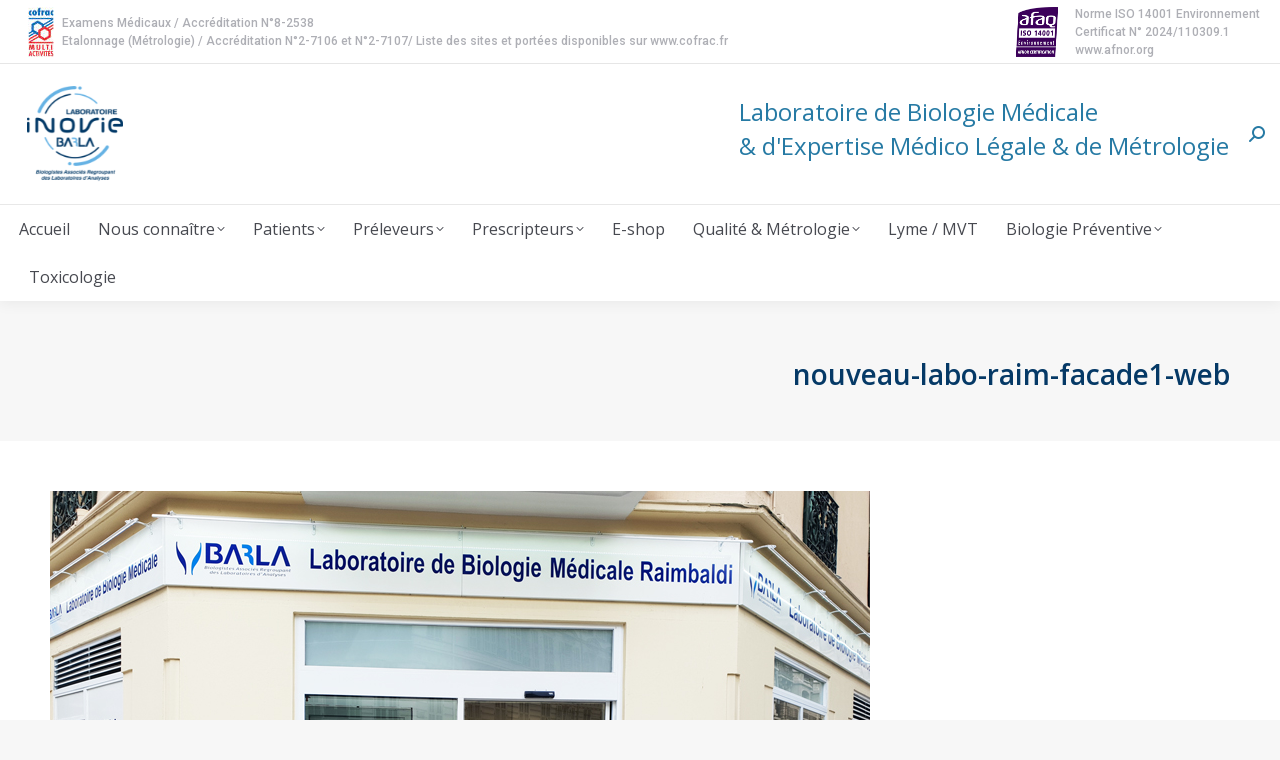

--- FILE ---
content_type: text/html; charset=UTF-8
request_url: https://labo-barla.eu/nouveau-labo-raim-facade1-web/
body_size: 21667
content:
<!DOCTYPE html>
<!--[if !(IE 6) | !(IE 7) | !(IE 8)  ]><!-->
<html lang="fr-FR" class="no-js">
<!--<![endif]-->
<head>
	<meta charset="UTF-8" />
				<meta name="viewport" content="width=device-width, initial-scale=1, maximum-scale=1, user-scalable=0"/>
			<meta name="theme-color" content="#2479a5"/>	<link rel="profile" href="https://gmpg.org/xfn/11" />
	<title>nouveau-labo-raim-facade1-web &#8211; Laboratoire Barla</title>
<meta name='robots' content='max-image-preview:large' />
<script>window._wca = window._wca || [];</script>
<link rel='dns-prefetch' href='//stats.wp.com' />
<link rel='dns-prefetch' href='//fonts.googleapis.com' />
<link rel='dns-prefetch' href='//v0.wordpress.com' />
<link rel="alternate" type="application/rss+xml" title="Laboratoire Barla &raquo; Flux" href="https://labo-barla.eu/feed/" />
<link rel="alternate" type="application/rss+xml" title="Laboratoire Barla &raquo; Flux des commentaires" href="https://labo-barla.eu/comments/feed/" />
<link rel="alternate" title="oEmbed (JSON)" type="application/json+oembed" href="https://labo-barla.eu/wp-json/oembed/1.0/embed?url=https%3A%2F%2Flabo-barla.eu%2Fnouveau-labo-raim-facade1-web%2F" />
<link rel="alternate" title="oEmbed (XML)" type="text/xml+oembed" href="https://labo-barla.eu/wp-json/oembed/1.0/embed?url=https%3A%2F%2Flabo-barla.eu%2Fnouveau-labo-raim-facade1-web%2F&#038;format=xml" />
<style id='wp-img-auto-sizes-contain-inline-css'>
img:is([sizes=auto i],[sizes^="auto," i]){contain-intrinsic-size:3000px 1500px}
/*# sourceURL=wp-img-auto-sizes-contain-inline-css */
</style>
<link rel='stylesheet' id='layerslider-css' href='https://labo-barla.eu/wp-content/plugins/LayerSlider/static/layerslider/css/layerslider.css?ver=6.10.2' media='all' />
<link rel='stylesheet' id='ls-user-css' href='https://labo-barla.eu/wp-content/uploads/layerslider.custom.css?ver=6.10.2' media='all' />
<link rel='stylesheet' id='ls-google-fonts-css' href='https://fonts.googleapis.com/css?family=Lato:100,300,regular,700,900%7COpen+Sans:300%7CIndie+Flower:regular%7COswald:300,regular,700&#038;subset=latin%2Clatin-ext' media='all' />
<style id='wp-emoji-styles-inline-css'>

	img.wp-smiley, img.emoji {
		display: inline !important;
		border: none !important;
		box-shadow: none !important;
		height: 1em !important;
		width: 1em !important;
		margin: 0 0.07em !important;
		vertical-align: -0.1em !important;
		background: none !important;
		padding: 0 !important;
	}
/*# sourceURL=wp-emoji-styles-inline-css */
</style>
<style id='wp-block-library-inline-css'>
:root{--wp-block-synced-color:#7a00df;--wp-block-synced-color--rgb:122,0,223;--wp-bound-block-color:var(--wp-block-synced-color);--wp-editor-canvas-background:#ddd;--wp-admin-theme-color:#007cba;--wp-admin-theme-color--rgb:0,124,186;--wp-admin-theme-color-darker-10:#006ba1;--wp-admin-theme-color-darker-10--rgb:0,107,160.5;--wp-admin-theme-color-darker-20:#005a87;--wp-admin-theme-color-darker-20--rgb:0,90,135;--wp-admin-border-width-focus:2px}@media (min-resolution:192dpi){:root{--wp-admin-border-width-focus:1.5px}}.wp-element-button{cursor:pointer}:root .has-very-light-gray-background-color{background-color:#eee}:root .has-very-dark-gray-background-color{background-color:#313131}:root .has-very-light-gray-color{color:#eee}:root .has-very-dark-gray-color{color:#313131}:root .has-vivid-green-cyan-to-vivid-cyan-blue-gradient-background{background:linear-gradient(135deg,#00d084,#0693e3)}:root .has-purple-crush-gradient-background{background:linear-gradient(135deg,#34e2e4,#4721fb 50%,#ab1dfe)}:root .has-hazy-dawn-gradient-background{background:linear-gradient(135deg,#faaca8,#dad0ec)}:root .has-subdued-olive-gradient-background{background:linear-gradient(135deg,#fafae1,#67a671)}:root .has-atomic-cream-gradient-background{background:linear-gradient(135deg,#fdd79a,#004a59)}:root .has-nightshade-gradient-background{background:linear-gradient(135deg,#330968,#31cdcf)}:root .has-midnight-gradient-background{background:linear-gradient(135deg,#020381,#2874fc)}:root{--wp--preset--font-size--normal:16px;--wp--preset--font-size--huge:42px}.has-regular-font-size{font-size:1em}.has-larger-font-size{font-size:2.625em}.has-normal-font-size{font-size:var(--wp--preset--font-size--normal)}.has-huge-font-size{font-size:var(--wp--preset--font-size--huge)}.has-text-align-center{text-align:center}.has-text-align-left{text-align:left}.has-text-align-right{text-align:right}.has-fit-text{white-space:nowrap!important}#end-resizable-editor-section{display:none}.aligncenter{clear:both}.items-justified-left{justify-content:flex-start}.items-justified-center{justify-content:center}.items-justified-right{justify-content:flex-end}.items-justified-space-between{justify-content:space-between}.screen-reader-text{border:0;clip-path:inset(50%);height:1px;margin:-1px;overflow:hidden;padding:0;position:absolute;width:1px;word-wrap:normal!important}.screen-reader-text:focus{background-color:#ddd;clip-path:none;color:#444;display:block;font-size:1em;height:auto;left:5px;line-height:normal;padding:15px 23px 14px;text-decoration:none;top:5px;width:auto;z-index:100000}html :where(.has-border-color){border-style:solid}html :where([style*=border-top-color]){border-top-style:solid}html :where([style*=border-right-color]){border-right-style:solid}html :where([style*=border-bottom-color]){border-bottom-style:solid}html :where([style*=border-left-color]){border-left-style:solid}html :where([style*=border-width]){border-style:solid}html :where([style*=border-top-width]){border-top-style:solid}html :where([style*=border-right-width]){border-right-style:solid}html :where([style*=border-bottom-width]){border-bottom-style:solid}html :where([style*=border-left-width]){border-left-style:solid}html :where(img[class*=wp-image-]){height:auto;max-width:100%}:where(figure){margin:0 0 1em}html :where(.is-position-sticky){--wp-admin--admin-bar--position-offset:var(--wp-admin--admin-bar--height,0px)}@media screen and (max-width:600px){html :where(.is-position-sticky){--wp-admin--admin-bar--position-offset:0px}}

/*# sourceURL=wp-block-library-inline-css */
</style><style id='global-styles-inline-css'>
:root{--wp--preset--aspect-ratio--square: 1;--wp--preset--aspect-ratio--4-3: 4/3;--wp--preset--aspect-ratio--3-4: 3/4;--wp--preset--aspect-ratio--3-2: 3/2;--wp--preset--aspect-ratio--2-3: 2/3;--wp--preset--aspect-ratio--16-9: 16/9;--wp--preset--aspect-ratio--9-16: 9/16;--wp--preset--color--black: #000000;--wp--preset--color--cyan-bluish-gray: #abb8c3;--wp--preset--color--white: #FFF;--wp--preset--color--pale-pink: #f78da7;--wp--preset--color--vivid-red: #cf2e2e;--wp--preset--color--luminous-vivid-orange: #ff6900;--wp--preset--color--luminous-vivid-amber: #fcb900;--wp--preset--color--light-green-cyan: #7bdcb5;--wp--preset--color--vivid-green-cyan: #00d084;--wp--preset--color--pale-cyan-blue: #8ed1fc;--wp--preset--color--vivid-cyan-blue: #0693e3;--wp--preset--color--vivid-purple: #9b51e0;--wp--preset--color--accent: #2479a5;--wp--preset--color--dark-gray: #111;--wp--preset--color--light-gray: #767676;--wp--preset--gradient--vivid-cyan-blue-to-vivid-purple: linear-gradient(135deg,rgb(6,147,227) 0%,rgb(155,81,224) 100%);--wp--preset--gradient--light-green-cyan-to-vivid-green-cyan: linear-gradient(135deg,rgb(122,220,180) 0%,rgb(0,208,130) 100%);--wp--preset--gradient--luminous-vivid-amber-to-luminous-vivid-orange: linear-gradient(135deg,rgb(252,185,0) 0%,rgb(255,105,0) 100%);--wp--preset--gradient--luminous-vivid-orange-to-vivid-red: linear-gradient(135deg,rgb(255,105,0) 0%,rgb(207,46,46) 100%);--wp--preset--gradient--very-light-gray-to-cyan-bluish-gray: linear-gradient(135deg,rgb(238,238,238) 0%,rgb(169,184,195) 100%);--wp--preset--gradient--cool-to-warm-spectrum: linear-gradient(135deg,rgb(74,234,220) 0%,rgb(151,120,209) 20%,rgb(207,42,186) 40%,rgb(238,44,130) 60%,rgb(251,105,98) 80%,rgb(254,248,76) 100%);--wp--preset--gradient--blush-light-purple: linear-gradient(135deg,rgb(255,206,236) 0%,rgb(152,150,240) 100%);--wp--preset--gradient--blush-bordeaux: linear-gradient(135deg,rgb(254,205,165) 0%,rgb(254,45,45) 50%,rgb(107,0,62) 100%);--wp--preset--gradient--luminous-dusk: linear-gradient(135deg,rgb(255,203,112) 0%,rgb(199,81,192) 50%,rgb(65,88,208) 100%);--wp--preset--gradient--pale-ocean: linear-gradient(135deg,rgb(255,245,203) 0%,rgb(182,227,212) 50%,rgb(51,167,181) 100%);--wp--preset--gradient--electric-grass: linear-gradient(135deg,rgb(202,248,128) 0%,rgb(113,206,126) 100%);--wp--preset--gradient--midnight: linear-gradient(135deg,rgb(2,3,129) 0%,rgb(40,116,252) 100%);--wp--preset--font-size--small: 13px;--wp--preset--font-size--medium: 20px;--wp--preset--font-size--large: 36px;--wp--preset--font-size--x-large: 42px;--wp--preset--spacing--20: 0.44rem;--wp--preset--spacing--30: 0.67rem;--wp--preset--spacing--40: 1rem;--wp--preset--spacing--50: 1.5rem;--wp--preset--spacing--60: 2.25rem;--wp--preset--spacing--70: 3.38rem;--wp--preset--spacing--80: 5.06rem;--wp--preset--shadow--natural: 6px 6px 9px rgba(0, 0, 0, 0.2);--wp--preset--shadow--deep: 12px 12px 50px rgba(0, 0, 0, 0.4);--wp--preset--shadow--sharp: 6px 6px 0px rgba(0, 0, 0, 0.2);--wp--preset--shadow--outlined: 6px 6px 0px -3px rgb(255, 255, 255), 6px 6px rgb(0, 0, 0);--wp--preset--shadow--crisp: 6px 6px 0px rgb(0, 0, 0);}:where(.is-layout-flex){gap: 0.5em;}:where(.is-layout-grid){gap: 0.5em;}body .is-layout-flex{display: flex;}.is-layout-flex{flex-wrap: wrap;align-items: center;}.is-layout-flex > :is(*, div){margin: 0;}body .is-layout-grid{display: grid;}.is-layout-grid > :is(*, div){margin: 0;}:where(.wp-block-columns.is-layout-flex){gap: 2em;}:where(.wp-block-columns.is-layout-grid){gap: 2em;}:where(.wp-block-post-template.is-layout-flex){gap: 1.25em;}:where(.wp-block-post-template.is-layout-grid){gap: 1.25em;}.has-black-color{color: var(--wp--preset--color--black) !important;}.has-cyan-bluish-gray-color{color: var(--wp--preset--color--cyan-bluish-gray) !important;}.has-white-color{color: var(--wp--preset--color--white) !important;}.has-pale-pink-color{color: var(--wp--preset--color--pale-pink) !important;}.has-vivid-red-color{color: var(--wp--preset--color--vivid-red) !important;}.has-luminous-vivid-orange-color{color: var(--wp--preset--color--luminous-vivid-orange) !important;}.has-luminous-vivid-amber-color{color: var(--wp--preset--color--luminous-vivid-amber) !important;}.has-light-green-cyan-color{color: var(--wp--preset--color--light-green-cyan) !important;}.has-vivid-green-cyan-color{color: var(--wp--preset--color--vivid-green-cyan) !important;}.has-pale-cyan-blue-color{color: var(--wp--preset--color--pale-cyan-blue) !important;}.has-vivid-cyan-blue-color{color: var(--wp--preset--color--vivid-cyan-blue) !important;}.has-vivid-purple-color{color: var(--wp--preset--color--vivid-purple) !important;}.has-black-background-color{background-color: var(--wp--preset--color--black) !important;}.has-cyan-bluish-gray-background-color{background-color: var(--wp--preset--color--cyan-bluish-gray) !important;}.has-white-background-color{background-color: var(--wp--preset--color--white) !important;}.has-pale-pink-background-color{background-color: var(--wp--preset--color--pale-pink) !important;}.has-vivid-red-background-color{background-color: var(--wp--preset--color--vivid-red) !important;}.has-luminous-vivid-orange-background-color{background-color: var(--wp--preset--color--luminous-vivid-orange) !important;}.has-luminous-vivid-amber-background-color{background-color: var(--wp--preset--color--luminous-vivid-amber) !important;}.has-light-green-cyan-background-color{background-color: var(--wp--preset--color--light-green-cyan) !important;}.has-vivid-green-cyan-background-color{background-color: var(--wp--preset--color--vivid-green-cyan) !important;}.has-pale-cyan-blue-background-color{background-color: var(--wp--preset--color--pale-cyan-blue) !important;}.has-vivid-cyan-blue-background-color{background-color: var(--wp--preset--color--vivid-cyan-blue) !important;}.has-vivid-purple-background-color{background-color: var(--wp--preset--color--vivid-purple) !important;}.has-black-border-color{border-color: var(--wp--preset--color--black) !important;}.has-cyan-bluish-gray-border-color{border-color: var(--wp--preset--color--cyan-bluish-gray) !important;}.has-white-border-color{border-color: var(--wp--preset--color--white) !important;}.has-pale-pink-border-color{border-color: var(--wp--preset--color--pale-pink) !important;}.has-vivid-red-border-color{border-color: var(--wp--preset--color--vivid-red) !important;}.has-luminous-vivid-orange-border-color{border-color: var(--wp--preset--color--luminous-vivid-orange) !important;}.has-luminous-vivid-amber-border-color{border-color: var(--wp--preset--color--luminous-vivid-amber) !important;}.has-light-green-cyan-border-color{border-color: var(--wp--preset--color--light-green-cyan) !important;}.has-vivid-green-cyan-border-color{border-color: var(--wp--preset--color--vivid-green-cyan) !important;}.has-pale-cyan-blue-border-color{border-color: var(--wp--preset--color--pale-cyan-blue) !important;}.has-vivid-cyan-blue-border-color{border-color: var(--wp--preset--color--vivid-cyan-blue) !important;}.has-vivid-purple-border-color{border-color: var(--wp--preset--color--vivid-purple) !important;}.has-vivid-cyan-blue-to-vivid-purple-gradient-background{background: var(--wp--preset--gradient--vivid-cyan-blue-to-vivid-purple) !important;}.has-light-green-cyan-to-vivid-green-cyan-gradient-background{background: var(--wp--preset--gradient--light-green-cyan-to-vivid-green-cyan) !important;}.has-luminous-vivid-amber-to-luminous-vivid-orange-gradient-background{background: var(--wp--preset--gradient--luminous-vivid-amber-to-luminous-vivid-orange) !important;}.has-luminous-vivid-orange-to-vivid-red-gradient-background{background: var(--wp--preset--gradient--luminous-vivid-orange-to-vivid-red) !important;}.has-very-light-gray-to-cyan-bluish-gray-gradient-background{background: var(--wp--preset--gradient--very-light-gray-to-cyan-bluish-gray) !important;}.has-cool-to-warm-spectrum-gradient-background{background: var(--wp--preset--gradient--cool-to-warm-spectrum) !important;}.has-blush-light-purple-gradient-background{background: var(--wp--preset--gradient--blush-light-purple) !important;}.has-blush-bordeaux-gradient-background{background: var(--wp--preset--gradient--blush-bordeaux) !important;}.has-luminous-dusk-gradient-background{background: var(--wp--preset--gradient--luminous-dusk) !important;}.has-pale-ocean-gradient-background{background: var(--wp--preset--gradient--pale-ocean) !important;}.has-electric-grass-gradient-background{background: var(--wp--preset--gradient--electric-grass) !important;}.has-midnight-gradient-background{background: var(--wp--preset--gradient--midnight) !important;}.has-small-font-size{font-size: var(--wp--preset--font-size--small) !important;}.has-medium-font-size{font-size: var(--wp--preset--font-size--medium) !important;}.has-large-font-size{font-size: var(--wp--preset--font-size--large) !important;}.has-x-large-font-size{font-size: var(--wp--preset--font-size--x-large) !important;}
/*# sourceURL=global-styles-inline-css */
</style>

<style id='classic-theme-styles-inline-css'>
/*! This file is auto-generated */
.wp-block-button__link{color:#fff;background-color:#32373c;border-radius:9999px;box-shadow:none;text-decoration:none;padding:calc(.667em + 2px) calc(1.333em + 2px);font-size:1.125em}.wp-block-file__button{background:#32373c;color:#fff;text-decoration:none}
/*# sourceURL=/wp-includes/css/classic-themes.min.css */
</style>
<link rel='stylesheet' id='contact-form-7-css' href='https://labo-barla.eu/wp-content/plugins/contact-form-7/includes/css/styles.css?ver=6.1.4' media='all' />
<style id='woocommerce-inline-inline-css'>
.woocommerce form .form-row .required { visibility: visible; }
/*# sourceURL=woocommerce-inline-inline-css */
</style>
<link rel='stylesheet' id='the7-font-css' href='https://labo-barla.eu/wp-content/themes/dt-the7/fonts/icomoon-the7-font/icomoon-the7-font.min.css?ver=14.0.1.1' media='all' />
<link rel='stylesheet' id='the7-awesome-fonts-css' href='https://labo-barla.eu/wp-content/themes/dt-the7/fonts/FontAwesome/css/all.min.css?ver=14.0.1.1' media='all' />
<link rel='stylesheet' id='the7-awesome-fonts-back-css' href='https://labo-barla.eu/wp-content/themes/dt-the7/fonts/FontAwesome/back-compat.min.css?ver=14.0.1.1' media='all' />
<link rel='stylesheet' id='the7-Defaults-css' href='https://labo-barla.eu/wp-content/uploads/smile_fonts/Defaults/Defaults.css?ver=6.9' media='all' />
<link rel='stylesheet' id='dt-web-fonts-css' href='https://fonts.googleapis.com/css?family=Roboto:400,500,600,700%7CRoboto+Condensed:400,600,700%7COpen+Sans:300,400,600,700' media='all' />
<link rel='stylesheet' id='dt-main-css' href='https://labo-barla.eu/wp-content/themes/dt-the7/css/main.min.css?ver=14.0.1.1' media='all' />
<link rel='stylesheet' id='the7-custom-scrollbar-css' href='https://labo-barla.eu/wp-content/themes/dt-the7/lib/custom-scrollbar/custom-scrollbar.min.css?ver=14.0.1.1' media='all' />
<link rel='stylesheet' id='the7-wpbakery-css' href='https://labo-barla.eu/wp-content/themes/dt-the7/css/wpbakery.min.css?ver=14.0.1.1' media='all' />
<link rel='stylesheet' id='the7-core-css' href='https://labo-barla.eu/wp-content/plugins/dt-the7-core/assets/css/post-type.min.css?ver=2.7.12' media='all' />
<link rel='stylesheet' id='the7-css-vars-css' href='https://labo-barla.eu/wp-content/uploads/the7-css/css-vars.css?ver=959607a59afa' media='all' />
<link rel='stylesheet' id='dt-custom-css' href='https://labo-barla.eu/wp-content/uploads/the7-css/custom.css?ver=959607a59afa' media='all' />
<link rel='stylesheet' id='wc-dt-custom-css' href='https://labo-barla.eu/wp-content/uploads/the7-css/compatibility/wc-dt-custom.css?ver=959607a59afa' media='all' />
<link rel='stylesheet' id='dt-media-css' href='https://labo-barla.eu/wp-content/uploads/the7-css/media.css?ver=959607a59afa' media='all' />
<link rel='stylesheet' id='the7-mega-menu-css' href='https://labo-barla.eu/wp-content/uploads/the7-css/mega-menu.css?ver=959607a59afa' media='all' />
<link rel='stylesheet' id='the7-elements-css' href='https://labo-barla.eu/wp-content/uploads/the7-css/post-type-dynamic.css?ver=959607a59afa' media='all' />
<link rel='stylesheet' id='style-css' href='https://labo-barla.eu/wp-content/themes/dt-the7-child/style.css?ver=14.0.1.1' media='all' />
<script src="https://labo-barla.eu/wp-includes/js/jquery/jquery.min.js?ver=3.7.1" id="jquery-core-js"></script>
<script src="https://labo-barla.eu/wp-includes/js/jquery/jquery-migrate.min.js?ver=3.4.1" id="jquery-migrate-js"></script>
<script id="layerslider-greensock-js-extra">
var LS_Meta = {"v":"6.10.2"};
//# sourceURL=layerslider-greensock-js-extra
</script>
<script src="https://labo-barla.eu/wp-content/plugins/LayerSlider/static/layerslider/js/greensock.js?ver=1.19.0" id="layerslider-greensock-js"></script>
<script src="https://labo-barla.eu/wp-content/plugins/LayerSlider/static/layerslider/js/layerslider.kreaturamedia.jquery.js?ver=6.10.2" id="layerslider-js"></script>
<script src="https://labo-barla.eu/wp-content/plugins/LayerSlider/static/layerslider/js/layerslider.transitions.js?ver=6.10.2" id="layerslider-transitions-js"></script>
<script src="https://labo-barla.eu/wp-content/plugins/woocommerce/assets/js/jquery-blockui/jquery.blockUI.min.js?ver=2.7.0-wc.10.4.3" id="wc-jquery-blockui-js" data-wp-strategy="defer"></script>
<script id="wc-add-to-cart-js-extra">
var wc_add_to_cart_params = {"ajax_url":"/wp-admin/admin-ajax.php","wc_ajax_url":"/?wc-ajax=%%endpoint%%","i18n_view_cart":"Voir le panier","cart_url":"https://labo-barla.eu/preleveurs/e-shop/panier/","is_cart":"","cart_redirect_after_add":"no"};
//# sourceURL=wc-add-to-cart-js-extra
</script>
<script src="https://labo-barla.eu/wp-content/plugins/woocommerce/assets/js/frontend/add-to-cart.min.js?ver=10.4.3" id="wc-add-to-cart-js" data-wp-strategy="defer"></script>
<script src="https://labo-barla.eu/wp-content/plugins/woocommerce/assets/js/js-cookie/js.cookie.min.js?ver=2.1.4-wc.10.4.3" id="wc-js-cookie-js" defer data-wp-strategy="defer"></script>
<script id="woocommerce-js-extra">
var woocommerce_params = {"ajax_url":"/wp-admin/admin-ajax.php","wc_ajax_url":"/?wc-ajax=%%endpoint%%","i18n_password_show":"Afficher le mot de passe","i18n_password_hide":"Masquer le mot de passe"};
//# sourceURL=woocommerce-js-extra
</script>
<script src="https://labo-barla.eu/wp-content/plugins/woocommerce/assets/js/frontend/woocommerce.min.js?ver=10.4.3" id="woocommerce-js" defer data-wp-strategy="defer"></script>
<script src="https://labo-barla.eu/wp-content/plugins/js_composer/assets/js/vendors/woocommerce-add-to-cart.js?ver=8.7.2" id="vc_woocommerce-add-to-cart-js-js"></script>
<script src="https://stats.wp.com/s-202604.js" id="woocommerce-analytics-js" defer data-wp-strategy="defer"></script>
<script id="dt-above-fold-js-extra">
var dtLocal = {"themeUrl":"https://labo-barla.eu/wp-content/themes/dt-the7","passText":"To view this protected post, enter the password below:","moreButtonText":{"loading":"Loading...","loadMore":"Load more"},"postID":"22158","ajaxurl":"https://labo-barla.eu/wp-admin/admin-ajax.php","REST":{"baseUrl":"https://labo-barla.eu/wp-json/the7/v1","endpoints":{"sendMail":"/send-mail"}},"contactMessages":{"required":"Certains champs comportent des erreurs. Merci de corriger et r\u00e9essayer.","terms":"Please accept the privacy policy.","fillTheCaptchaError":"Please, fill the captcha."},"captchaSiteKey":"","ajaxNonce":"4a4ac5613e","pageData":"","themeSettings":{"smoothScroll":"off","lazyLoading":false,"desktopHeader":{"height":140},"ToggleCaptionEnabled":"disabled","ToggleCaption":"Navigation","floatingHeader":{"showAfter":140,"showMenu":true,"height":60,"logo":{"showLogo":true,"html":"\u003Cimg class=\" preload-me\" src=\"https://labo-barla.eu/wp-content/uploads/2025/12/Header-INOVIE-site-BARLA-10.png\" srcset=\"https://labo-barla.eu/wp-content/uploads/2025/12/Header-INOVIE-site-BARLA-10.png 440w, https://labo-barla.eu/wp-content/uploads/2025/12/Header-INOVIE-site-BARLA-10.png 440w\" width=\"440\" height=\"120\"   sizes=\"440px\" alt=\"Laboratoire Barla\" /\u003E","url":"https://labo-barla.eu/"}},"topLine":{"floatingTopLine":{"logo":{"showLogo":false,"html":""}}},"mobileHeader":{"firstSwitchPoint":1050,"secondSwitchPoint":778,"firstSwitchPointHeight":80,"secondSwitchPointHeight":60,"mobileToggleCaptionEnabled":"disabled","mobileToggleCaption":"Menu"},"stickyMobileHeaderFirstSwitch":{"logo":{"html":"\u003Cimg class=\" preload-me\" src=\"https://labo-barla.eu/wp-content/uploads/2025/12/Header-INOVIE-site-BARLA-10.png\" srcset=\"https://labo-barla.eu/wp-content/uploads/2025/12/Header-INOVIE-site-BARLA-10.png 440w, https://labo-barla.eu/wp-content/uploads/2025/12/Header-INOVIE-site-BARLA-10.png 440w\" width=\"440\" height=\"120\"   sizes=\"440px\" alt=\"Laboratoire Barla\" /\u003E"}},"stickyMobileHeaderSecondSwitch":{"logo":{"html":"\u003Cimg class=\" preload-me\" src=\"https://labo-barla.eu/wp-content/uploads/2025/12/Header-INOVIE-site-BARLA-10.png\" srcset=\"https://labo-barla.eu/wp-content/uploads/2025/12/Header-INOVIE-site-BARLA-10.png 440w, https://labo-barla.eu/wp-content/uploads/2025/12/Header-INOVIE-site-BARLA-10.png 440w\" width=\"440\" height=\"120\"   sizes=\"440px\" alt=\"Laboratoire Barla\" /\u003E"}},"sidebar":{"switchPoint":990},"boxedWidth":"1340px"},"VCMobileScreenWidth":"768","wcCartFragmentHash":"f46f6fa5ba88c91203d7a01b34bc4a04"};
var dtShare = {"shareButtonText":{"facebook":"Share on Facebook","twitter":"Share on X","pinterest":"Pin it","linkedin":"Share on Linkedin","whatsapp":"Share on Whatsapp"},"overlayOpacity":"80"};
//# sourceURL=dt-above-fold-js-extra
</script>
<script src="https://labo-barla.eu/wp-content/themes/dt-the7/js/above-the-fold.min.js?ver=14.0.1.1" id="dt-above-fold-js"></script>
<script src="https://labo-barla.eu/wp-content/themes/dt-the7/js/compatibility/woocommerce/woocommerce.min.js?ver=14.0.1.1" id="dt-woocommerce-js"></script>
<script></script><meta name="generator" content="Powered by LayerSlider 6.10.2 - Multi-Purpose, Responsive, Parallax, Mobile-Friendly Slider Plugin for WordPress." />
<!-- LayerSlider updates and docs at: https://layerslider.kreaturamedia.com -->
<link rel="https://api.w.org/" href="https://labo-barla.eu/wp-json/" /><link rel="alternate" title="JSON" type="application/json" href="https://labo-barla.eu/wp-json/wp/v2/media/22158" /><link rel="EditURI" type="application/rsd+xml" title="RSD" href="https://labo-barla.eu/xmlrpc.php?rsd" />
<link rel="canonical" href="https://labo-barla.eu/nouveau-labo-raim-facade1-web/" />
<link rel='shortlink' href='https://wp.me/aaruUt-5Lo' />
	<style>img#wpstats{display:none}</style>
		<meta property="og:site_name" content="Laboratoire Barla" />
<meta property="og:title" content="nouveau-labo-raim-facade1-web" />
<meta property="og:image" content="https://labo-barla.eu/wp-content/uploads/2018/05/nouveau-labo-raim-facade1-web.jpg" />
<meta property="og:url" content="https://labo-barla.eu/nouveau-labo-raim-facade1-web/" />
<meta property="og:type" content="article" />
	<noscript><style>.woocommerce-product-gallery{ opacity: 1 !important; }</style></noscript>
	<meta name="generator" content="Powered by WPBakery Page Builder - drag and drop page builder for WordPress."/>
<link rel="icon" href="https://labo-barla.eu/wp-content/uploads/2025/12/40x40-inovie.png" type="image/png" sizes="16x16"/><link rel="icon" href="https://labo-barla.eu/wp-content/uploads/2025/12/40x40-inovie.png" type="image/png" sizes="32x32"/><link rel="apple-touch-icon" href="https://labo-barla.eu/wp-content/uploads/2025/12/60x60-inovie.png"><link rel="apple-touch-icon" sizes="76x76" href="https://labo-barla.eu/wp-content/uploads/2025/12/76x76-inovie.png"><link rel="apple-touch-icon" sizes="120x120" href="https://labo-barla.eu/wp-content/uploads/2025/12/120x120-inovie.png"><link rel="apple-touch-icon" sizes="152x152" href="https://labo-barla.eu/wp-content/uploads/2025/12/152x152-inovie.png"><noscript><style> .wpb_animate_when_almost_visible { opacity: 1; }</style></noscript><script>
jQuery(document).ready(function() {
    jQuery('#results-server :checkbox').change(function() {
        if(jQuery("#patient-check").is(":checked")){
            jQuery("#patient-link").removeClass("disabled");
        }else{
            jQuery("#patient-link").addClass("disabled");
        }
        if(jQuery("#preleveur-check").is(":checked")){
            jQuery("#preleveur-link").removeClass("disabled");
        }else{
            jQuery("#preleveur-link").addClass("disabled");
        }
        if(jQuery("#prescripteur-check").is(":checked")){
            jQuery("#prescripteur-link").removeClass("disabled");
        }else{
            jQuery("#prescripteur-link").addClass("disabled");
        }
    });
});
</script>

<script>
	jQuery(document).ready(function() {
		jQuery('#resultAccessSelect').change(function() {
			if(jQuery('#resultAccessSelect').val() == "concertoline") {
				window.location.href = 'https://labo-barla.eu/acces-serveur-concertoline/';
			} else if(jQuery('#resultAccessSelect').val() == "mysynlab") {
				window.location.href = 'https://labo-barla.eu/acces-aux-resultats-mysynlab/';	
			}
		});
	});
</script>
<script>
	(function(i,s,o,g,r,a,m){i['GoogleAnalyticsObject']=r;i[r]=i[r]||function(){
  (i[r].q=i[r].q||[]).push(arguments)},i[r].l=1*new Date();a=s.createElement(o),
  m=s.getElementsByTagName(o)[0];a.async=1;a.src=g;m.parentNode.insertBefore(a,m)
  })(window,document,'script','//www.google-analytics.com/analytics.js','ga');

  ga('create', 'UA-76780408-1', 'auto');
  ga('send', 'pageview');
</script><style id='the7-custom-inline-css' type='text/css'>
.benefits-style-one.benefits-grid .wf-cell, .benefits-style-two.benefits-grid .wf-cell {
    margin-bottom: 20px;
}

a, .mini-widgets .text-area a
{
text-decoration: none;
}
a:hover, .mini-widgets .text-area a:hover
{
text-decoration: underline;
}

.sidebar .dt-btn:not(.btn-custom-style)
{
	color: #ffffff !important;
}

#billing_country_field {
	display: none;
}

#ship-to-different-address-checkbox {
	display: none;
}

.w-100
{
	width: 100%;
}

.woocommerce div.product div.summary > .price
{
	display: none;
}

.related-product > li .price
{
	display: none;
}

.shopping-cart-inner .cart_list li .quantity .woocommerce-Price-amount,
.widget_shopping_cart_content .cart_list li .quantity .woocommerce-Price-amount
{
	display: none;
}

.shopping-cart-inner .total,
.woocommerce-mini-cart__total
{
	display: none;
}

.woocommerce-cart-form__contents .product-price,
.woocommerce-cart-form__contents .product-subtotal
{
	display: none;
}

.woocommerce-cart-wrap .cart_item .product-name
{
    width: 68%;
}

.woocommerce-cart-wrap .cart_totals h2,
.woocommerce-cart-wrap .cart_totals .shop_table tr:nth-child(2) th
{
	display: none;
}

.woocommerce-cart-wrap .cart_totals .shop_table
{
	margin-bottom: 0;
}

.woocommerce-cart-wrap .cart_totals .cart-subtotal,
.woocommerce-cart-wrap .cart_totals .order-total
{
	display: none;
}

.woocommerce-cart-wrap .cart_totals .pickup-location-field
{
	margin-top: 1rem;
}

.woocommerce-checkout-review-order .woocommerce-Price-amount
{
	display: none;
}

.wc-order-review .woocommerce-checkout-review-order-table tfoot tr:nth-child(2) th
{
	display: none;
}

.wc-order-review .woocommerce-checkout-review-order-table tfoot tr:nth-child(2)
{
	padding-bottom: 0;
}

.wc-order-review .woocommerce-checkout-review-order-table tfoot tr:nth-child(2) table
{
	margin-bottom: 0;
}

#shipping_method
{
	position: relative;
}

#shipping_method li
{
	margin-bottom: .5rem;
}

#shipping_method .shipping_method
{
	position: absolute;
	width: 1.5rem;
	height: 1.5rem;
}

#shipping_method label
{
	padding-left: 2rem;
	line-height: 1;
}

.content .woocommerce-checkout-review-order-table .cart-subtotal,
.content .woocommerce-checkout-review-order-table .order-total
{
	display: none;
}

.content .woocommerce-checkout-review-order-table .pickup-location-field-per-order
{
	margin-top: 1rem;
}

.woocommerce-thankyou-order-details li.total
{
	display: none;
}

.woocommerce-cart-wrap .order_details .product-total,
.woocommerce-cart-wrap .order_details tfoot
{
	display: none !important;
}

.woocommerce-MyAccount-orders .woocommerce-orders-table__header-order-total,
.woocommerce-MyAccount-orders .woocommerce-orders-table__cell-order-total
{
	display: none;
}

.woocommerce-cart-wrap .order_details .product-name
{
	width: 100%;
}

.boxed-layout #tiptip_holder
{
    top: -5px!important;
    left: -8px !important;
}

.woocommerce-MyAccount-content .woocommerce-Addresses .woocommerce-Address:nth-child(1)
{
	display: none;
}
.woocommerce-MyAccount-content .woocommerce-Addresses .woocommerce-Address:nth-child(2)
{
	float: left;
}

.dt-btn.disabled
{
	opacity: 0.5;
	pointer-events: none;
	cursor: default;
}

.cofrac-top {
	display: flex;
	align-items: center;
}

.cofrac-top img {
		margin-left: .5rem;
		margin-right: .5rem;
}

@media screen and (max-width: 778px){
	.masthead .top-bar .left-widgets .in-top-bar:not(.show-on-second-switch) {
    display: none !important;
	}
}

.wc-grid.resize-by-browser-width .dt-css-grid {
    grid-template-columns: repeat(3,30%);
    grid-template-rows: auto;
    grid-column-gap: 5%;
    grid-row-gap: 40px;
}

@media screen and (max-width: 1199px){
.wc-grid.resize-by-browser-width .dt-css-grid {
    grid-template-columns: repeat(3,30%);
	}
}

@media screen and (max-width: 991px){
.wc-grid.resize-by-browser-width .dt-css-grid {
    grid-template-columns: repeat(2,45%);
    grid-column-gap: 10%;
	}
}

@media screen and (max-width: 767px){
.wc-grid.resize-by-browser-width .dt-css-grid {
    grid-template-columns: repeat(1,100%);
	}
}

#customer_details span.optional {
	display: none;
}

article.product-category .woocom-list-content .entry-title a {
	position: static;
	left: auto;
	bottom: auto;
	right: auto;
	width: 100%;
	display: block;
}
article.product-category .woocom-list-content .entry-title a:hover {
	text-decoration: none;
}

form.the7-woocommerce-checkout .form-row {
  padding-bottom: 0;
}
</style>
<link rel='stylesheet' id='wc-blocks-style-css' href='https://labo-barla.eu/wp-content/plugins/woocommerce/assets/client/blocks/wc-blocks.css?ver=wc-10.4.3' media='all' />
</head>
<body id="the7-body" class="attachment wp-singular attachment-template-default single single-attachment postid-22158 attachmentid-22158 attachment-jpeg wp-embed-responsive wp-theme-dt-the7 wp-child-theme-dt-the7-child theme-dt-the7 the7-core-ver-2.7.12 woocommerce-no-js no-comments boxed-layout dt-responsive-on right-mobile-menu-close-icon ouside-menu-close-icon mobile-hamburger-close-bg-enable mobile-hamburger-close-bg-hover-enable  fade-medium-mobile-menu-close-icon fade-medium-menu-close-icon srcset-enabled btn-flat custom-btn-color custom-btn-hover-color phantom-fade phantom-shadow-decoration phantom-custom-logo-on sticky-mobile-header top-header first-switch-logo-left first-switch-menu-right second-switch-logo-left second-switch-menu-right right-mobile-menu layzr-loading-on popup-message-style the7-ver-14.0.1.1 dt-fa-compatibility wpb-js-composer js-comp-ver-8.7.2 vc_responsive">
<!-- The7 14.0.1.1 -->

<div id="page" class="boxed">
	<a class="skip-link screen-reader-text" href="#content">Skip to content</a>

<div class="masthead classic-header center full-width-line widgets full-height full-width shadow-decoration shadow-mobile-header-decoration small-mobile-menu-icon dt-parent-menu-clickable show-sub-menu-on-hover show-mobile-logo" >

	<div class="top-bar full-width-line top-bar-line-hide">
	<div class="top-bar-bg" ></div>
	<div class="left-widgets mini-widgets"><div class="text-area show-on-desktop in-top-bar-left in-top-bar"><div class="cofrac-top"><img src="/wp-content/uploads/2022/10/cofrac-2022.jpg" srcset="/wp-content/uploads/2022/10/cofrac-2022.jpg 1x, /wp-content/uploads/2022/10/cofrac-2022-retina.jpg 2x" width="26" height="50" style="vertical-align: middle" /> </p>
<div>Examens Médicaux / Accréditation N°8-2538<br />
Etalonnage (Métrologie) / Accréditation N°2-7106 et N°2-7107/ Liste des sites et portées disponibles sur www.cofrac.fr</a></div>
</div>
</div></div><div class="right-widgets mini-widgets"><div class="text-area show-on-desktop in-top-bar-right in-menu-second-switch"><div class="cofrac-top">
    <img src="https://labo-barla.eu/wp-content/uploads/2024/08/afnor_600x335-1-1.png" 
         srcset="https://labo-barla.eu/wp-content/uploads/2024/08/afnor_600x335-1-1.png 1x" 
         width="60" 
         height="50" 
         style="vertical-align: middle" /> </p>
<div>Norme ISO 14001 Environnement<br />
        Certificat N° 2024/110309.1<br />
       www.afnor.org
    </div>
</div>
</div></div></div>

	<header class="header-bar" role="banner">

		<div class="branding">
	<div id="site-title" class="assistive-text">Laboratoire Barla</div>
	<div id="site-description" class="assistive-text"></div>
	<a class="" href="https://labo-barla.eu/"><img class=" preload-me" src="https://labo-barla.eu/wp-content/uploads/2025/12/Header-INOVIE-site-BARLA-10.png" srcset="https://labo-barla.eu/wp-content/uploads/2025/12/Header-INOVIE-site-BARLA-10.png 440w, https://labo-barla.eu/wp-content/uploads/2025/12/Header-INOVIE-site-BARLA-10.png 440w" width="440" height="120"   sizes="440px" alt="Laboratoire Barla" /><img class="mobile-logo preload-me" src="https://labo-barla.eu/wp-content/uploads/2025/12/Header-INOVIE-site-BARLA-10.png" srcset="https://labo-barla.eu/wp-content/uploads/2025/12/Header-INOVIE-site-BARLA-10.png 440w, https://labo-barla.eu/wp-content/uploads/2025/12/Header-INOVIE-site-BARLA-10.png 440w" width="440" height="120"   sizes="440px" alt="Laboratoire Barla" /></a><div class="mini-widgets"></div><div class="mini-widgets"><div class="text-area show-on-desktop hide-on-first-switch hide-on-second-switch"><h3 style="color: #267aa4; margin-bottom: 0;">Laboratoire de Biologie Médicale<br />& d'Expertise Médico Légale & de Métrologie</p>
</div><div class="mini-search show-on-desktop near-logo-first-switch near-logo-second-switch popup-search custom-icon"><form class="searchform mini-widget-searchform" role="search" method="get" action="https://labo-barla.eu/">

	<div class="screen-reader-text">Search:</div>

	
		<a href="" class="submit text-disable"><i class=" mw-icon the7-mw-icon-search-bold"></i></a>
		<div class="popup-search-wrap">
			<input type="text" aria-label="Search" class="field searchform-s" name="s" value="" placeholder="Tapez votre recherche..." title="Search form"/>
			<a href="" class="search-icon"  aria-label="Search"><i class="the7-mw-icon-search-bold" aria-hidden="true"></i></a>
		</div>

			<input type="submit" class="assistive-text searchsubmit" value="Go!"/>
</form>
</div></div></div>

		<nav class="navigation">

			<ul id="primary-menu" class="main-nav underline-decoration from-centre-line level-arrows-on outside-item-remove-margin"><li class="menu-item menu-item-type-post_type menu-item-object-page menu-item-home menu-item-13034 first depth-0"><a href='https://labo-barla.eu/' data-level='1'><span class="menu-item-text"><span class="menu-text">Accueil</span></span></a></li> <li class="menu-item menu-item-type-post_type menu-item-object-page menu-item-has-children menu-item-13033 has-children depth-0"><a href='https://labo-barla.eu/nous-connaitre/' data-level='1' aria-haspopup='true' aria-expanded='false'><span class="menu-item-text"><span class="menu-text">Nous connaître</span></span></a><ul class="sub-nav hover-style-bg level-arrows-on" role="group"><li class="menu-item menu-item-type-post_type menu-item-object-page menu-item-13126 first depth-1"><a href='https://labo-barla.eu/nous-connaitre/nos-laboratoires/' data-level='2'><span class="menu-item-text"><span class="menu-text">Nos laboratoires de biologie médicale</span></span></a></li> <li class="menu-item menu-item-type-post_type menu-item-object-page menu-item-31956 depth-1"><a href='https://labo-barla.eu/nous-connaitre/nos-laboratoires-dexpertise-medico-legale/' data-level='2'><span class="menu-item-text"><span class="menu-text">Nos laboratoires d’expertise médico légale</span></span></a></li> <li class="menu-item menu-item-type-post_type menu-item-object-page menu-item-has-children menu-item-13127 has-children depth-1"><a href='https://labo-barla.eu/nous-connaitre/qui-sommes-nous/' data-level='2' aria-haspopup='true' aria-expanded='false'><span class="menu-item-text"><span class="menu-text">Qui sommes-nous ?</span></span></a><ul class="sub-nav hover-style-bg level-arrows-on" role="group"><li class="menu-item menu-item-type-post_type menu-item-object-page menu-item-13182 first depth-2"><a href='https://labo-barla.eu/nous-connaitre/qui-sommes-nous/nos-biologistes/' data-level='3'><span class="menu-item-text"><span class="menu-text">Nos biologistes</span></span></a></li> <li class="menu-item menu-item-type-post_type menu-item-object-page menu-item-31946 depth-2"><a href='https://labo-barla.eu/nous-connaitre/qui-sommes-nous/nos-experts/' data-level='3'><span class="menu-item-text"><span class="menu-text">Nos experts</span></span></a></li> <li class="menu-item menu-item-type-post_type menu-item-object-page menu-item-13183 depth-2"><a href='https://labo-barla.eu/nous-connaitre/qui-sommes-nous/notre-histoire/' data-level='3'><span class="menu-item-text"><span class="menu-text">Notre histoire</span></span></a></li> <li class="menu-item menu-item-type-post_type menu-item-object-page menu-item-13181 depth-2"><a href='https://labo-barla.eu/nous-connaitre/qui-sommes-nous/le-reseau-inovie/' data-level='3'><span class="menu-item-text"><span class="menu-text">Le réseau INOVIE</span></span></a></li> </ul></li> <li class="menu-item menu-item-type-post_type menu-item-object-page menu-item-has-children menu-item-20452 has-children depth-1"><a href='https://labo-barla.eu/nous-connaitre/le-labo-en-video/' data-level='2' aria-haspopup='true' aria-expanded='false'><span class="menu-item-text"><span class="menu-text">Le labo en vidéo</span></span></a><ul class="sub-nav hover-style-bg level-arrows-on" role="group"><li class="menu-item menu-item-type-post_type menu-item-object-page menu-item-20517 first depth-2"><a href='https://labo-barla.eu/nous-connaitre/le-labo-en-video/presentation-du-laboratoire-barla-en-video/' data-level='3'><span class="menu-item-text"><span class="menu-text">Visite-vidéo du laboratoire BARLA</span></span></a></li> <li class="menu-item menu-item-type-post_type menu-item-object-page menu-item-20510 depth-2"><a href='https://labo-barla.eu/nous-connaitre/le-labo-en-video/accueil-patient-en-video/' data-level='3'><span class="menu-item-text"><span class="menu-text">Vidéo « accueil » laboratoire BARLA</span></span></a></li> <li class="menu-item menu-item-type-post_type menu-item-object-page menu-item-20502 depth-2"><a href='https://labo-barla.eu/nous-connaitre/le-labo-en-video/mon-prelevement-au-laboratoire-barla-en-video/' data-level='3'><span class="menu-item-text"><span class="menu-text">Vidéo « prélèvement » laboratoire BARLA</span></span></a></li> <li class="menu-item menu-item-type-post_type menu-item-object-page menu-item-20504 depth-2"><a href='https://labo-barla.eu/nous-connaitre/le-labo-en-video/le-rendu-de-resultats-en-video/' data-level='3'><span class="menu-item-text"><span class="menu-text">Vidéo « résultat » laboratoire BARLA</span></span></a></li> <li class="menu-item menu-item-type-post_type menu-item-object-page menu-item-20505 depth-2"><a href='https://labo-barla.eu/nous-connaitre/le-labo-en-video/la-demarche-qualite-en-video/' data-level='3'><span class="menu-item-text"><span class="menu-text">Vidéo « démarche qualité » laboratoire BARLA</span></span></a></li> </ul></li> <li class="menu-item menu-item-type-post_type menu-item-object-page menu-item-has-children menu-item-13125 has-children depth-1"><a href='https://labo-barla.eu/nous-connaitre/notre-offre-analytique/' data-level='2' aria-haspopup='true' aria-expanded='false'><span class="menu-item-text"><span class="menu-text">Notre offre analytique</span></span></a><ul class="sub-nav hover-style-bg level-arrows-on" role="group"><li class="menu-item menu-item-type-post_type menu-item-object-page menu-item-16369 first depth-2"><a href='https://labo-barla.eu/nous-connaitre/notre-offre-analytique/nos-poles-analytiques/' data-level='3'><span class="menu-item-text"><span class="menu-text">Nos pôles analytiques</span></span></a></li> <li class="menu-item menu-item-type-post_type menu-item-object-page menu-item-20265 depth-2"><a href='https://labo-barla.eu/ilab-barla/' data-level='3'><span class="menu-item-text"><span class="menu-text">Notre catalogue d’analyses iLab Pro</span></span></a></li> <li class="menu-item menu-item-type-post_type menu-item-object-page menu-item-13200 depth-2"><a href='https://labo-barla.eu/nous-connaitre/notre-offre-analytique/notre-organisation-logistique/' data-level='3'><span class="menu-item-text"><span class="menu-text">Notre organisation logistique</span></span></a></li> </ul></li> <li class="menu-item menu-item-type-post_type menu-item-object-page menu-item-has-children menu-item-15598 has-children depth-1"><a href='https://labo-barla.eu/nous-connaitre/notre-actualite/' data-level='2' aria-haspopup='true' aria-expanded='false'><span class="menu-item-text"><span class="menu-text">Toute notre actualité</span></span></a><ul class="sub-nav hover-style-bg level-arrows-on" role="group"><li class="menu-item menu-item-type-post_type menu-item-object-page menu-item-26970 first depth-2"><a href='https://labo-barla.eu/journees-mondiales/' data-level='3'><span class="menu-item-text"><span class="menu-text">Journées mondiales</span></span></a></li> <li class="menu-item menu-item-type-post_type menu-item-object-page menu-item-13123 depth-2"><a href='https://labo-barla.eu/nous-connaitre/notre-actualite/actudeslabos/' data-level='3'><span class="menu-item-text"><span class="menu-text">L’actualité de nos laboratoires</span></span></a></li> <li class="menu-item menu-item-type-post_type menu-item-object-page menu-item-13540 depth-2"><a href='https://labo-barla.eu/nous-connaitre/notre-actualite/nos-focus/' data-level='3'><span class="menu-item-text"><span class="menu-text">Nos focus</span></span></a></li> <li class="menu-item menu-item-type-post_type menu-item-object-page menu-item-26775 depth-2"><a href='https://labo-barla.eu/infos-sante/' data-level='3'><span class="menu-item-text"><span class="menu-text">Infos Santé</span></span></a></li> <li class="menu-item menu-item-type-post_type menu-item-object-page menu-item-23445 depth-2"><a href='https://labo-barla.eu/actualites-borreliose-de-lyme-et-mvt/' data-level='3'><span class="menu-item-text"><span class="menu-text">Actualités borreliose de Lyme et MVT</span></span></a></li> <li class="menu-item menu-item-type-post_type menu-item-object-page menu-item-25974 depth-2"><a href='https://labo-barla.eu/notre-actualite-nutrition/' data-level='3'><span class="menu-item-text"><span class="menu-text">Notre actualité nutrition</span></span></a></li> <li class="menu-item menu-item-type-post_type menu-item-object-page menu-item-26771 depth-2"><a href='https://labo-barla.eu/prescriptions-covid-19-tous-labos/infos-patients-covid-19/' data-level='3'><span class="menu-item-text"><span class="menu-text">Infos Patients Covid-19</span></span></a></li> </ul></li> <li class="menu-item menu-item-type-post_type menu-item-object-page menu-item-13180 depth-1"><a href='https://labo-barla.eu/nous-connaitre/nous-contacter/' data-level='2'><span class="menu-item-text"><span class="menu-text">Nous contacter</span></span></a></li> <li class="menu-item menu-item-type-post_type menu-item-object-page menu-item-has-children menu-item-13124 has-children depth-1"><a href='https://labo-barla.eu/nous-connaitre/nous-rejoindre/' data-level='2' aria-haspopup='true' aria-expanded='false'><span class="menu-item-text"><span class="menu-text">Nous rejoindre</span></span></a><ul class="sub-nav hover-style-bg level-arrows-on" role="group"><li class="menu-item menu-item-type-post_type menu-item-object-page menu-item-13208 first depth-2"><a href='https://labo-barla.eu/nous-connaitre/nous-rejoindre/nos-offres-emploi-et-stage/' data-level='3'><span class="menu-item-text"><span class="menu-text">Nos offres emploi et stage</span></span></a></li> <li class="menu-item menu-item-type-post_type menu-item-object-page menu-item-13207 depth-2"><a href='https://labo-barla.eu/nous-connaitre/nous-rejoindre/candidature-spontanee/' data-level='3'><span class="menu-item-text"><span class="menu-text">Candidature spontanée</span></span></a></li> </ul></li> </ul></li> <li class="menu-item menu-item-type-post_type menu-item-object-page menu-item-has-children menu-item-13166 has-children depth-0"><a href='https://labo-barla.eu/patients/' data-level='1' aria-haspopup='true' aria-expanded='false'><span class="menu-item-text"><span class="menu-text">Patients</span></span></a><ul class="sub-nav hover-style-bg level-arrows-on" role="group"><li class="menu-item menu-item-type-post_type menu-item-object-page menu-item-has-children menu-item-13247 first has-children depth-1"><a href='https://labo-barla.eu/patients/votre-dossier/' data-level='2' aria-haspopup='true' aria-expanded='false'><span class="menu-item-text"><span class="menu-text">Votre dossier</span></span></a><ul class="sub-nav hover-style-bg level-arrows-on" role="group"><li class="menu-item menu-item-type-post_type menu-item-object-page menu-item-13224 first depth-2"><a href='https://labo-barla.eu/patients/votre-dossier/documents-medicaux/' data-level='3'><span class="menu-item-text"><span class="menu-text">Documents et renseignements médicaux</span></span></a></li> <li class="menu-item menu-item-type-post_type menu-item-object-page menu-item-13223 depth-2"><a href='https://labo-barla.eu/patients/votre-dossier/remboursement/' data-level='3'><span class="menu-item-text"><span class="menu-text">Remboursement</span></span></a></li> <li class="menu-item menu-item-type-post_type menu-item-object-page menu-item-15445 depth-2"><a href='https://labo-barla.eu/patients/votre-dossier/reglement/' data-level='3'><span class="menu-item-text"><span class="menu-text">Règlement</span></span></a></li> <li class="menu-item menu-item-type-post_type menu-item-object-page menu-item-16131 depth-2"><a href='https://labo-barla.eu/patients/votre-dossier/analyses-non-remboursees/' data-level='3'><span class="menu-item-text"><span class="menu-text">Analyses non remboursées</span></span></a></li> </ul></li> <li class="menu-item menu-item-type-custom menu-item-object-custom menu-item-has-children menu-item-37919 has-children depth-1"><a href='https://labo-barla.eu/nous-connaitre/nos-laboratoires/' data-level='2' aria-haspopup='true' aria-expanded='false'><span class="menu-item-text"><span class="menu-text">Prendre un rendez-vous</span></span></a><ul class="sub-nav hover-style-bg level-arrows-on" role="group"><li class="menu-item menu-item-type-custom menu-item-object-custom menu-item-37920 first depth-2"><a href='https://www.doctolib.fr/test-respiratoire-sibo/nice' data-level='3'><span class="menu-item-text"><span class="menu-text">SIBO</span></span></a></li> <li class="menu-item menu-item-type-custom menu-item-object-custom menu-item-37921 depth-2"><a href='https://www.doctolib.fr/laboratoire/nice/laboratoire-lamsi-synlab-barla/booking/motives?specialityId=281&#038;telehealth=false&#038;placeId=practice-478086&#038;profile_skipped=true&#038;bookingFunnelSource=external_referral' data-level='3'><span class="menu-item-text"><span class="menu-text">Tests de spermiologie</span></span></a></li> </ul></li> <li class="menu-item menu-item-type-post_type menu-item-object-page menu-item-has-children menu-item-13246 has-children depth-1"><a href='https://labo-barla.eu/patients/votre-prelevement/' data-level='2' aria-haspopup='true' aria-expanded='false'><span class="menu-item-text"><span class="menu-text">Votre prélèvement</span></span></a><ul class="sub-nav hover-style-bg level-arrows-on" role="group"><li class="menu-item menu-item-type-post_type menu-item-object-page menu-item-13226 first depth-2"><a href='https://labo-barla.eu/patients/votre-prelevement/faut-il-prendre-rendez-vous/' data-level='3'><span class="menu-item-text"><span class="menu-text">Faut-il prendre rendez-vous ?</span></span></a></li> <li class="menu-item menu-item-type-post_type menu-item-object-page menu-item-13263 depth-2"><a href='https://labo-barla.eu/patients/votre-prelevement/prelevement-a-domicile/' data-level='3'><span class="menu-item-text"><span class="menu-text">Prélèvement à domicile</span></span></a></li> <li class="menu-item menu-item-type-post_type menu-item-object-page menu-item-15671 depth-2"><a href='https://labo-barla.eu/patients/votre-prelevement/vous-preparer/' data-level='3'><span class="menu-item-text"><span class="menu-text">Vous préparer</span></span></a></li> <li class="menu-item menu-item-type-post_type menu-item-object-page menu-item-13262 depth-2"><a href='https://labo-barla.eu/patients/votre-prelevement/protocoles-de-recueil/' data-level='3'><span class="menu-item-text"><span class="menu-text">Auto-prélèvements</span></span></a></li> <li class="menu-item menu-item-type-post_type menu-item-object-page menu-item-13261 depth-2"><a href='https://labo-barla.eu/patients/votre-prelevement/prelevement-de-mon-enfant/' data-level='3'><span class="menu-item-text"><span class="menu-text">Le prélèvement de votre enfant</span></span></a></li> </ul></li> <li class="menu-item menu-item-type-post_type menu-item-object-page menu-item-13245 depth-1"><a href='https://labo-barla.eu/patients/a-propos-des-resultats/' data-level='2'><span class="menu-item-text"><span class="menu-text">A propos des résultats</span></span></a></li> <li class="menu-item menu-item-type-post_type menu-item-object-page menu-item-has-children menu-item-13244 has-children depth-1"><a href='https://labo-barla.eu/patients/etre-informe/' data-level='2' aria-haspopup='true' aria-expanded='false'><span class="menu-item-text"><span class="menu-text">Être informé</span></span></a><ul class="sub-nav hover-style-bg level-arrows-on" role="group"><li class="menu-item menu-item-type-post_type menu-item-object-page menu-item-13275 first depth-2"><a href='https://labo-barla.eu/patients/etre-informe/votre-satisfaction/' data-level='3'><span class="menu-item-text"><span class="menu-text">Votre satisfaction</span></span></a></li> <li class="menu-item menu-item-type-post_type menu-item-object-page menu-item-13274 depth-2"><a href='https://labo-barla.eu/patients/etre-informe/brochure-dinformations/' data-level='3'><span class="menu-item-text"><span class="menu-text">Brochure d&rsquo;informations</span></span></a></li> <li class="menu-item menu-item-type-custom menu-item-object-custom menu-item-37918 depth-2"><a href='https://labo-barla.eu/information-medicale/' data-level='3'><span class="menu-item-text"><span class="menu-text">Newsletters</span></span></a></li> <li class="menu-item menu-item-type-post_type menu-item-object-page menu-item-13273 depth-2"><a href='https://labo-barla.eu/patients/etre-informe/faq/' data-level='3'><span class="menu-item-text"><span class="menu-text">FAQ</span></span></a></li> <li class="menu-item menu-item-type-post_type menu-item-object-page menu-item-13272 depth-2"><a href='https://labo-barla.eu/patients/etre-informe/nous-contacter/' data-level='3'><span class="menu-item-text"><span class="menu-text">Nous contacter</span></span></a></li> <li class="menu-item menu-item-type-post_type menu-item-object-page menu-item-26769 depth-2"><a href='https://labo-barla.eu/nous-connaitre/notre-actualite/' data-level='3'><span class="menu-item-text"><span class="menu-text">Toute notre actualité</span></span></a></li> </ul></li> </ul></li> <li class="menu-item menu-item-type-post_type menu-item-object-page menu-item-has-children menu-item-13165 has-children depth-0"><a href='https://labo-barla.eu/preleveurs/' data-level='1' aria-haspopup='true' aria-expanded='false'><span class="menu-item-text"><span class="menu-text">Préleveurs</span></span></a><ul class="sub-nav hover-style-bg level-arrows-on" role="group"><li class="menu-item menu-item-type-post_type menu-item-object-page menu-item-has-children menu-item-13295 first has-children depth-1"><a href='https://labo-barla.eu/preleveurs/prelever/' data-level='2' aria-haspopup='true' aria-expanded='false'><span class="menu-item-text"><span class="menu-text">Prélever</span></span></a><ul class="sub-nav hover-style-bg level-arrows-on" role="group"><li class="menu-item menu-item-type-post_type menu-item-object-page menu-item-20264 first depth-2"><a href='https://labo-barla.eu/ilab-barla/' data-level='3'><span class="menu-item-text"><span class="menu-text">Catalogue d’analyses iLab Pro</span></span></a></li> <li class="menu-item menu-item-type-post_type menu-item-object-page menu-item-13311 depth-2"><a href='https://labo-barla.eu/preleveurs/prelever/protocole-de-recueil/' data-level='3'><span class="menu-item-text"><span class="menu-text">Nos protocoles et formulaires de liaison</span></span></a></li> <li class="menu-item menu-item-type-post_type menu-item-object-page menu-item-13310 depth-2"><a href='https://labo-barla.eu/preleveurs/prelever/malaise/' data-level='3'><span class="menu-item-text"><span class="menu-text">En cas de malaise du patient</span></span></a></li> </ul></li> <li class="menu-item menu-item-type-post_type menu-item-object-page menu-item-has-children menu-item-13294 has-children depth-1"><a href='https://labo-barla.eu/preleveurs/votre-securite/' data-level='2' aria-haspopup='true' aria-expanded='false'><span class="menu-item-text"><span class="menu-text">Votre sécurité</span></span></a><ul class="sub-nav hover-style-bg level-arrows-on" role="group"><li class="menu-item menu-item-type-post_type menu-item-object-page menu-item-13324 first depth-2"><a href='https://labo-barla.eu/preleveurs/votre-securite/vos-dasri/' data-level='3'><span class="menu-item-text"><span class="menu-text">Vos DASRI</span></span></a></li> <li class="menu-item menu-item-type-post_type menu-item-object-page menu-item-13323 depth-2"><a href='https://labo-barla.eu/preleveurs/votre-securite/a-e-s/' data-level='3'><span class="menu-item-text"><span class="menu-text">A.E.S</span></span></a></li> </ul></li> <li class="menu-item menu-item-type-post_type menu-item-object-page menu-item-13293 depth-1"><a href='https://labo-barla.eu/preleveurs/a-propos-des-resultats/' data-level='2'><span class="menu-item-text"><span class="menu-text">Préleveurs : à propos des résultats</span></span></a></li> <li class="menu-item menu-item-type-post_type menu-item-object-page menu-item-has-children menu-item-13292 has-children depth-1"><a href='https://labo-barla.eu/preleveurs/etre-informe/' data-level='2' aria-haspopup='true' aria-expanded='false'><span class="menu-item-text"><span class="menu-text">Être informé</span></span></a><ul class="sub-nav hover-style-bg level-arrows-on" role="group"><li class="menu-item menu-item-type-post_type menu-item-object-page menu-item-21350 first depth-2"><a href='https://labo-barla.eu/preleveurs/etre-informe/actualite-prelevements/' data-level='3'><span class="menu-item-text"><span class="menu-text">Actualité prélèvements</span></span></a></li> <li class="menu-item menu-item-type-post_type menu-item-object-page menu-item-26806 depth-2"><a href='https://labo-barla.eu/nous-connaitre/notre-actualite/' data-level='3'><span class="menu-item-text"><span class="menu-text">Toute notre actualité</span></span></a></li> <li class="menu-item menu-item-type-post_type menu-item-object-page menu-item-17105 depth-2"><a href='https://labo-barla.eu/information-medicale/' data-level='3'><span class="menu-item-text"><span class="menu-text">Newsletters</span></span></a></li> <li class="menu-item menu-item-type-post_type menu-item-object-page menu-item-13352 depth-2"><a href='https://labo-barla.eu/preleveurs/etre-informe/votre-satisfaction/' data-level='3'><span class="menu-item-text"><span class="menu-text">Votre satisfaction</span></span></a></li> <li class="menu-item menu-item-type-post_type menu-item-object-page menu-item-13350 depth-2"><a href='https://labo-barla.eu/preleveurs/etre-informe/nous-contacter/' data-level='3'><span class="menu-item-text"><span class="menu-text">Nous contacter</span></span></a></li> </ul></li> <li class="menu-item menu-item-type-post_type menu-item-object-page menu-item-14909 depth-1"><a href='https://labo-barla.eu/preleveurs/ide-collaborer-barla/' data-level='2'><span class="menu-item-text"><span class="menu-text">IDE : collaborer avec le laboratoire BARLA</span></span></a></li> </ul></li> <li class="menu-item menu-item-type-post_type menu-item-object-page menu-item-has-children menu-item-13164 has-children depth-0"><a href='https://labo-barla.eu/prescripteurs/' data-level='1' aria-haspopup='true' aria-expanded='false'><span class="menu-item-text"><span class="menu-text">Prescripteurs</span></span></a><ul class="sub-nav hover-style-bg level-arrows-on" role="group"><li class="menu-item menu-item-type-post_type menu-item-object-page menu-item-has-children menu-item-17744 first has-children depth-1"><a href='https://labo-barla.eu/prescripteurs/prescrire/' data-level='2' aria-haspopup='true' aria-expanded='false'><span class="menu-item-text"><span class="menu-text">Prescrire</span></span></a><ul class="sub-nav hover-style-bg level-arrows-on" role="group"><li class="menu-item menu-item-type-post_type menu-item-object-page menu-item-17743 first depth-2"><a href='https://labo-barla.eu/prescripteurs/prescrire/prescription-en-ligne-2/' data-level='3'><span class="menu-item-text"><span class="menu-text">Prescription en ligne</span></span></a></li> <li class="menu-item menu-item-type-post_type menu-item-object-page menu-item-17745 depth-2"><a href='https://labo-barla.eu/prescripteurs/prescrire/renseignements-cliniques/' data-level='3'><span class="menu-item-text"><span class="menu-text">Renseignements cliniques</span></span></a></li> <li class="menu-item menu-item-type-post_type menu-item-object-page menu-item-17746 depth-2"><a href='https://labo-barla.eu/prescripteurs/prescrire/fiches-de-consentement/' data-level='3'><span class="menu-item-text"><span class="menu-text">Fiches de consentement</span></span></a></li> <li class="menu-item menu-item-type-post_type menu-item-object-page menu-item-20263 depth-2"><a href='https://labo-barla.eu/ilab-barla/' data-level='3'><span class="menu-item-text"><span class="menu-text">Catalogue d’analyses iLab Pro</span></span></a></li> </ul></li> <li class="menu-item menu-item-type-post_type menu-item-object-page menu-item-has-children menu-item-17748 has-children depth-1"><a href='https://labo-barla.eu/prescripteurs/a-propos-des-resultats/' data-level='2' aria-haspopup='true' aria-expanded='false'><span class="menu-item-text"><span class="menu-text">A propos des résultats de vos patients</span></span></a><ul class="sub-nav hover-style-bg level-arrows-on" role="group"><li class="menu-item menu-item-type-post_type menu-item-object-page menu-item-17749 first depth-2"><a href='https://labo-barla.eu/prescripteurs/a-propos-des-resultats/transmission-dematerialisee/' data-level='3'><span class="menu-item-text"><span class="menu-text">Transmission dématérialisée</span></span></a></li> <li class="menu-item menu-item-type-post_type menu-item-object-page menu-item-21612 depth-2"><a href='https://labo-barla.eu/prescripteurs/a-propos-des-resultats/alertes-resultats-critiques/' data-level='3'><span class="menu-item-text"><span class="menu-text">Alertes résultats anormaux et critiques</span></span></a></li> <li class="menu-item menu-item-type-post_type menu-item-object-page menu-item-17751 depth-2"><a href='https://labo-barla.eu/prescripteurs/a-propos-des-resultats/convention-de-preuve/' data-level='3'><span class="menu-item-text"><span class="menu-text">Convention de preuve (réservé prescripteurs)</span></span></a></li> </ul></li> <li class="menu-item menu-item-type-post_type menu-item-object-page menu-item-has-children menu-item-17752 has-children depth-1"><a href='https://labo-barla.eu/prescripteurs/prescripteurs-etre-informe/' data-level='2' aria-haspopup='true' aria-expanded='false'><span class="menu-item-text"><span class="menu-text">Prescripteurs être informé</span></span></a><ul class="sub-nav hover-style-bg level-arrows-on" role="group"><li class="menu-item menu-item-type-post_type menu-item-object-page menu-item-17753 first depth-2"><a href='https://labo-barla.eu/information-medicale/' data-level='3'><span class="menu-item-text"><span class="menu-text">Newsletters</span></span></a></li> <li class="menu-item menu-item-type-post_type menu-item-object-page menu-item-26832 depth-2"><a href='https://labo-barla.eu/prescriptions-covid-19-tous-labos/infos-prescripteurs-covid-19/' data-level='3'><span class="menu-item-text"><span class="menu-text">Infos Prescripteurs COVID-19</span></span></a></li> <li class="menu-item menu-item-type-post_type menu-item-object-page menu-item-26833 depth-2"><a href='https://labo-barla.eu/nous-connaitre/notre-actualite/' data-level='3'><span class="menu-item-text"><span class="menu-text">Toute notre actualité</span></span></a></li> <li class="menu-item menu-item-type-post_type menu-item-object-page menu-item-17754 depth-2"><a href='https://labo-barla.eu/nous-connaitre/notre-actualite/nos-seminaires-et-conferences/' data-level='3'><span class="menu-item-text"><span class="menu-text">Nos séminaires et conférences</span></span></a></li> <li class="menu-item menu-item-type-post_type menu-item-object-page menu-item-17755 depth-2"><a href='https://labo-barla.eu/votre-satisfaction/' data-level='3'><span class="menu-item-text"><span class="menu-text">Votre satisfaction médecin</span></span></a></li> <li class="menu-item menu-item-type-post_type menu-item-object-page menu-item-17757 depth-2"><a href='https://labo-barla.eu/nous-connaitre/nous-contacter/' data-level='3'><span class="menu-item-text"><span class="menu-text">Nous contacter</span></span></a></li> </ul></li> </ul></li> <li class="menu-item menu-item-type-post_type menu-item-object-page menu-item-13738 depth-0"><a href='https://labo-barla.eu/preleveurs/e-shop/' data-level='1'><span class="menu-item-text"><span class="menu-text">E-shop</span></span></a></li> <li class="menu-item menu-item-type-post_type menu-item-object-page menu-item-has-children menu-item-17758 has-children depth-0"><a href='https://labo-barla.eu/qualite/' data-level='1' aria-haspopup='true' aria-expanded='false'><span class="menu-item-text"><span class="menu-text">Qualité &#038; Métrologie</span></span></a><ul class="sub-nav hover-style-bg level-arrows-on" role="group"><li class="menu-item menu-item-type-custom menu-item-object-custom menu-item-has-children menu-item-32394 first has-children depth-1"><a data-level='2' aria-haspopup='true' aria-expanded='false'><span class="menu-item-text"><span class="menu-text">Métrologie</span></span></a><ul class="sub-nav hover-style-bg level-arrows-on" role="group"><li class="menu-item menu-item-type-post_type menu-item-object-page menu-item-33699 first depth-2"><a href='https://labo-barla.eu/lactivite-metrologie/' data-level='3'><span class="menu-item-text"><span class="menu-text">L’activité</span></span></a></li> <li class="menu-item menu-item-type-post_type menu-item-object-page menu-item-33698 depth-2"><a href='https://labo-barla.eu/nos-prestations-metrologie/' data-level='3'><span class="menu-item-text"><span class="menu-text">Nos prestations</span></span></a></li> <li class="menu-item menu-item-type-post_type menu-item-object-page menu-item-has-children menu-item-33701 has-children depth-2"><a href='https://labo-barla.eu/qualite/laccreditation/' data-level='3' aria-haspopup='true' aria-expanded='false'><span class="menu-item-text"><span class="menu-text">L’accréditation</span></span></a><ul class="sub-nav hover-style-bg level-arrows-on" role="group"><li class="menu-item menu-item-type-custom menu-item-object-custom menu-item-33702 first depth-3"><a href='https://labo-barla.eu/qualite/laccreditation/cest-quoi-laccreditation/' data-level='4'><span class="menu-item-text"><span class="menu-text">C&rsquo;est quoi l&rsquo;accréditation ?</span></span></a></li> <li class="menu-item menu-item-type-custom menu-item-object-custom menu-item-33703 depth-3"><a href='https://tools.cofrac.fr/fr/easysearch?list-56638253' data-level='4'><span class="menu-item-text"><span class="menu-text">Notre accréditation en détails sur le site du Cofrac</span></span></a></li> </ul></li> <li class="menu-item menu-item-type-custom menu-item-object-custom menu-item-33700 depth-2"><a href='https://docs.google.com/forms/d/e/1FAIpQLScGrTZbGJpYv8b2zU4Pzko6wlGXI25DEUrjAxt1h90xZ4g0cg/viewform' data-level='3'><span class="menu-item-text"><span class="menu-text">Votre satisfaction</span></span></a></li> </ul></li> <li class="menu-item menu-item-type-post_type menu-item-object-page menu-item-has-children menu-item-17760 has-children depth-1"><a href='https://labo-barla.eu/qualite/laccreditation/' data-level='2' aria-haspopup='true' aria-expanded='false'><span class="menu-item-text"><span class="menu-text">L’accréditation</span></span></a><ul class="sub-nav hover-style-bg level-arrows-on" role="group"><li class="menu-item menu-item-type-post_type menu-item-object-page menu-item-17759 first depth-2"><a href='https://labo-barla.eu/qualite/laccreditation/cest-quoi-laccreditation/' data-level='3'><span class="menu-item-text"><span class="menu-text">C’est quoi l’accréditation ?</span></span></a></li> <li class="menu-item menu-item-type-custom menu-item-object-custom menu-item-21611 depth-2"><a href='https://tools.cofrac.fr/fr/easysearch?list-56638253' target='_blank' data-level='3'><span class="menu-item-text"><span class="menu-text">Notre accréditation en détails sur le site du Cofrac</span></span></a></li> </ul></li> <li class="menu-item menu-item-type-custom menu-item-object-custom menu-item-has-children menu-item-32397 has-children depth-1"><a href='https://labo-barla.eu/demarche-environnementale/' data-level='2' aria-haspopup='true' aria-expanded='false'><span class="menu-item-text"><span class="menu-text">Démarche Environnementale</span></span></a><ul class="sub-nav hover-style-bg level-arrows-on" role="group"><li class="menu-item menu-item-type-post_type menu-item-object-post menu-item-36707 first depth-2"><a href='https://labo-barla.eu/certification-iso14001/' data-level='3'><span class="menu-item-text"><span class="menu-text">BARLA obtient la certification ISO 14001</span></span></a></li> </ul></li> <li class="menu-item menu-item-type-post_type menu-item-object-page menu-item-32649 depth-1"><a href='https://labo-barla.eu/social/' data-level='2'><span class="menu-item-text"><span class="menu-text">Social</span></span></a></li> <li class="menu-item menu-item-type-post_type menu-item-object-page menu-item-has-children menu-item-17764 has-children depth-1"><a href='https://labo-barla.eu/patients/etre-informe/votre-satisfaction/' data-level='2' aria-haspopup='true' aria-expanded='false'><span class="menu-item-text"><span class="menu-text">Votre satisfaction</span></span></a><ul class="sub-nav hover-style-bg level-arrows-on" role="group"><li class="menu-item menu-item-type-post_type menu-item-object-page menu-item-17762 first depth-2"><a href='https://labo-barla.eu/patients/etre-informe/votre-satisfaction/notre-amelioration/vos-suggestions-damelioration/' data-level='3'><span class="menu-item-text"><span class="menu-text">Vos suggestions d’amélioration</span></span></a></li> <li class="menu-item menu-item-type-post_type menu-item-object-page menu-item-31962 depth-2"><a href='https://labo-barla.eu/patients/etre-informe/votre-satisfaction/faire-une-reclamation/' data-level='3'><span class="menu-item-text"><span class="menu-text">Faire une réclamation</span></span></a></li> <li class="menu-item menu-item-type-post_type menu-item-object-page menu-item-17761 depth-2"><a href='https://labo-barla.eu/patients/etre-informe/votre-satisfaction/notre-amelioration/' data-level='3'><span class="menu-item-text"><span class="menu-text">Notre amélioration</span></span></a></li> </ul></li> </ul></li> <li class="menu-item menu-item-type-post_type menu-item-object-post menu-item-25877 depth-0"><a href='https://labo-barla.eu/immunoprofils/' data-level='1'><span class="menu-item-text"><span class="menu-text">Lyme / MVT</span></span></a></li> <li class="menu-item menu-item-type-post_type menu-item-object-post menu-item-has-children menu-item-25968 has-children depth-0"><a href='https://labo-barla.eu/le-bien-etre-biologique/' data-level='1' aria-haspopup='true' aria-expanded='false'><span class="menu-item-text"><span class="menu-text">Biologie Préventive</span></span></a><ul class="sub-nav hover-style-bg level-arrows-on" role="group"><li class="menu-item menu-item-type-post_type menu-item-object-page menu-item-33812 first depth-1"><a href='https://labo-barla.eu/test-respiratoire-sibo-imo/' data-level='2'><span class="menu-item-text"><span class="menu-text">Test respiratoire SIBO/IMO</span></span></a></li> <li class="menu-item menu-item-type-post_type menu-item-object-page menu-item-40847 depth-1"><a href='https://labo-barla.eu/test-respiratoire-intolerance-au-lactose/' data-level='2'><span class="menu-item-text"><span class="menu-text">Test respiratoire intolérance au lactose</span></span></a></li> <li class="menu-item menu-item-type-post_type menu-item-object-post menu-item-30861 depth-1"><a href='https://labo-barla.eu/test-dexploration-du-microbiote-par-sequencage/' data-level='2'><span class="menu-item-text"><span class="menu-text">Test Microbiote</span></span></a></li> <li class="menu-item menu-item-type-post_type menu-item-object-page menu-item-38324 depth-1"><a href='https://labo-barla.eu/le-stress-chronique/' data-level='2'><span class="menu-item-text"><span class="menu-text">Test Stress Chronique</span></span></a></li> <li class="menu-item menu-item-type-post_type menu-item-object-page menu-item-25970 depth-1"><a href='https://labo-barla.eu/biologie-fonctionnelle-et-nutritionnelle/' data-level='2'><span class="menu-item-text"><span class="menu-text">Espace thérapeutes-nutrition</span></span></a></li> <li class="menu-item menu-item-type-custom menu-item-object-custom menu-item-41580 depth-1"><a href='https://www.evaluation-fonctionnelle.fr/' data-level='2'><span class="menu-item-text"><span class="menu-text">Espace patient &#8211; questionnaire</span></span></a></li> <li class="menu-item menu-item-type-post_type menu-item-object-page menu-item-31117 depth-1"><a href='https://labo-barla.eu/notre-actualite-nutrition/' data-level='2'><span class="menu-item-text"><span class="menu-text">Notre actualité nutrition</span></span></a></li> <li class="menu-item menu-item-type-post_type menu-item-object-page menu-item-38428 depth-1"><a href='https://labo-barla.eu/preleveurs/etre-informe/nous-contacter/' data-level='2'><span class="menu-item-text"><span class="menu-text">Nous contacter</span></span></a></li> </ul></li> <li class="menu-item menu-item-type-post_type menu-item-object-page menu-item-38092 last depth-0"><a href='https://labo-barla.eu/toxicologie/' data-level='1'><span class="menu-item-text"><span class="menu-text">Toxicologie</span></span></a></li> </ul>
			
		</nav>

	</header>

</div>
<div role="navigation" aria-label="Main Menu" class="dt-mobile-header mobile-menu-show-divider">
	<div class="dt-close-mobile-menu-icon" aria-label="Close" role="button" tabindex="0"><div class="close-line-wrap"><span class="close-line"></span><span class="close-line"></span><span class="close-line"></span></div></div>	<ul id="mobile-menu" class="mobile-main-nav">
		<li class="menu-item menu-item-type-post_type menu-item-object-page menu-item-home menu-item-13034 first depth-0"><a href='https://labo-barla.eu/' data-level='1'><span class="menu-item-text"><span class="menu-text">Accueil</span></span></a></li> <li class="menu-item menu-item-type-post_type menu-item-object-page menu-item-has-children menu-item-13033 has-children depth-0"><a href='https://labo-barla.eu/nous-connaitre/' data-level='1' aria-haspopup='true' aria-expanded='false'><span class="menu-item-text"><span class="menu-text">Nous connaître</span></span></a><ul class="sub-nav hover-style-bg level-arrows-on" role="group"><li class="menu-item menu-item-type-post_type menu-item-object-page menu-item-13126 first depth-1"><a href='https://labo-barla.eu/nous-connaitre/nos-laboratoires/' data-level='2'><span class="menu-item-text"><span class="menu-text">Nos laboratoires de biologie médicale</span></span></a></li> <li class="menu-item menu-item-type-post_type menu-item-object-page menu-item-31956 depth-1"><a href='https://labo-barla.eu/nous-connaitre/nos-laboratoires-dexpertise-medico-legale/' data-level='2'><span class="menu-item-text"><span class="menu-text">Nos laboratoires d’expertise médico légale</span></span></a></li> <li class="menu-item menu-item-type-post_type menu-item-object-page menu-item-has-children menu-item-13127 has-children depth-1"><a href='https://labo-barla.eu/nous-connaitre/qui-sommes-nous/' data-level='2' aria-haspopup='true' aria-expanded='false'><span class="menu-item-text"><span class="menu-text">Qui sommes-nous ?</span></span></a><ul class="sub-nav hover-style-bg level-arrows-on" role="group"><li class="menu-item menu-item-type-post_type menu-item-object-page menu-item-13182 first depth-2"><a href='https://labo-barla.eu/nous-connaitre/qui-sommes-nous/nos-biologistes/' data-level='3'><span class="menu-item-text"><span class="menu-text">Nos biologistes</span></span></a></li> <li class="menu-item menu-item-type-post_type menu-item-object-page menu-item-31946 depth-2"><a href='https://labo-barla.eu/nous-connaitre/qui-sommes-nous/nos-experts/' data-level='3'><span class="menu-item-text"><span class="menu-text">Nos experts</span></span></a></li> <li class="menu-item menu-item-type-post_type menu-item-object-page menu-item-13183 depth-2"><a href='https://labo-barla.eu/nous-connaitre/qui-sommes-nous/notre-histoire/' data-level='3'><span class="menu-item-text"><span class="menu-text">Notre histoire</span></span></a></li> <li class="menu-item menu-item-type-post_type menu-item-object-page menu-item-13181 depth-2"><a href='https://labo-barla.eu/nous-connaitre/qui-sommes-nous/le-reseau-inovie/' data-level='3'><span class="menu-item-text"><span class="menu-text">Le réseau INOVIE</span></span></a></li> </ul></li> <li class="menu-item menu-item-type-post_type menu-item-object-page menu-item-has-children menu-item-20452 has-children depth-1"><a href='https://labo-barla.eu/nous-connaitre/le-labo-en-video/' data-level='2' aria-haspopup='true' aria-expanded='false'><span class="menu-item-text"><span class="menu-text">Le labo en vidéo</span></span></a><ul class="sub-nav hover-style-bg level-arrows-on" role="group"><li class="menu-item menu-item-type-post_type menu-item-object-page menu-item-20517 first depth-2"><a href='https://labo-barla.eu/nous-connaitre/le-labo-en-video/presentation-du-laboratoire-barla-en-video/' data-level='3'><span class="menu-item-text"><span class="menu-text">Visite-vidéo du laboratoire BARLA</span></span></a></li> <li class="menu-item menu-item-type-post_type menu-item-object-page menu-item-20510 depth-2"><a href='https://labo-barla.eu/nous-connaitre/le-labo-en-video/accueil-patient-en-video/' data-level='3'><span class="menu-item-text"><span class="menu-text">Vidéo « accueil » laboratoire BARLA</span></span></a></li> <li class="menu-item menu-item-type-post_type menu-item-object-page menu-item-20502 depth-2"><a href='https://labo-barla.eu/nous-connaitre/le-labo-en-video/mon-prelevement-au-laboratoire-barla-en-video/' data-level='3'><span class="menu-item-text"><span class="menu-text">Vidéo « prélèvement » laboratoire BARLA</span></span></a></li> <li class="menu-item menu-item-type-post_type menu-item-object-page menu-item-20504 depth-2"><a href='https://labo-barla.eu/nous-connaitre/le-labo-en-video/le-rendu-de-resultats-en-video/' data-level='3'><span class="menu-item-text"><span class="menu-text">Vidéo « résultat » laboratoire BARLA</span></span></a></li> <li class="menu-item menu-item-type-post_type menu-item-object-page menu-item-20505 depth-2"><a href='https://labo-barla.eu/nous-connaitre/le-labo-en-video/la-demarche-qualite-en-video/' data-level='3'><span class="menu-item-text"><span class="menu-text">Vidéo « démarche qualité » laboratoire BARLA</span></span></a></li> </ul></li> <li class="menu-item menu-item-type-post_type menu-item-object-page menu-item-has-children menu-item-13125 has-children depth-1"><a href='https://labo-barla.eu/nous-connaitre/notre-offre-analytique/' data-level='2' aria-haspopup='true' aria-expanded='false'><span class="menu-item-text"><span class="menu-text">Notre offre analytique</span></span></a><ul class="sub-nav hover-style-bg level-arrows-on" role="group"><li class="menu-item menu-item-type-post_type menu-item-object-page menu-item-16369 first depth-2"><a href='https://labo-barla.eu/nous-connaitre/notre-offre-analytique/nos-poles-analytiques/' data-level='3'><span class="menu-item-text"><span class="menu-text">Nos pôles analytiques</span></span></a></li> <li class="menu-item menu-item-type-post_type menu-item-object-page menu-item-20265 depth-2"><a href='https://labo-barla.eu/ilab-barla/' data-level='3'><span class="menu-item-text"><span class="menu-text">Notre catalogue d’analyses iLab Pro</span></span></a></li> <li class="menu-item menu-item-type-post_type menu-item-object-page menu-item-13200 depth-2"><a href='https://labo-barla.eu/nous-connaitre/notre-offre-analytique/notre-organisation-logistique/' data-level='3'><span class="menu-item-text"><span class="menu-text">Notre organisation logistique</span></span></a></li> </ul></li> <li class="menu-item menu-item-type-post_type menu-item-object-page menu-item-has-children menu-item-15598 has-children depth-1"><a href='https://labo-barla.eu/nous-connaitre/notre-actualite/' data-level='2' aria-haspopup='true' aria-expanded='false'><span class="menu-item-text"><span class="menu-text">Toute notre actualité</span></span></a><ul class="sub-nav hover-style-bg level-arrows-on" role="group"><li class="menu-item menu-item-type-post_type menu-item-object-page menu-item-26970 first depth-2"><a href='https://labo-barla.eu/journees-mondiales/' data-level='3'><span class="menu-item-text"><span class="menu-text">Journées mondiales</span></span></a></li> <li class="menu-item menu-item-type-post_type menu-item-object-page menu-item-13123 depth-2"><a href='https://labo-barla.eu/nous-connaitre/notre-actualite/actudeslabos/' data-level='3'><span class="menu-item-text"><span class="menu-text">L’actualité de nos laboratoires</span></span></a></li> <li class="menu-item menu-item-type-post_type menu-item-object-page menu-item-13540 depth-2"><a href='https://labo-barla.eu/nous-connaitre/notre-actualite/nos-focus/' data-level='3'><span class="menu-item-text"><span class="menu-text">Nos focus</span></span></a></li> <li class="menu-item menu-item-type-post_type menu-item-object-page menu-item-26775 depth-2"><a href='https://labo-barla.eu/infos-sante/' data-level='3'><span class="menu-item-text"><span class="menu-text">Infos Santé</span></span></a></li> <li class="menu-item menu-item-type-post_type menu-item-object-page menu-item-23445 depth-2"><a href='https://labo-barla.eu/actualites-borreliose-de-lyme-et-mvt/' data-level='3'><span class="menu-item-text"><span class="menu-text">Actualités borreliose de Lyme et MVT</span></span></a></li> <li class="menu-item menu-item-type-post_type menu-item-object-page menu-item-25974 depth-2"><a href='https://labo-barla.eu/notre-actualite-nutrition/' data-level='3'><span class="menu-item-text"><span class="menu-text">Notre actualité nutrition</span></span></a></li> <li class="menu-item menu-item-type-post_type menu-item-object-page menu-item-26771 depth-2"><a href='https://labo-barla.eu/prescriptions-covid-19-tous-labos/infos-patients-covid-19/' data-level='3'><span class="menu-item-text"><span class="menu-text">Infos Patients Covid-19</span></span></a></li> </ul></li> <li class="menu-item menu-item-type-post_type menu-item-object-page menu-item-13180 depth-1"><a href='https://labo-barla.eu/nous-connaitre/nous-contacter/' data-level='2'><span class="menu-item-text"><span class="menu-text">Nous contacter</span></span></a></li> <li class="menu-item menu-item-type-post_type menu-item-object-page menu-item-has-children menu-item-13124 has-children depth-1"><a href='https://labo-barla.eu/nous-connaitre/nous-rejoindre/' data-level='2' aria-haspopup='true' aria-expanded='false'><span class="menu-item-text"><span class="menu-text">Nous rejoindre</span></span></a><ul class="sub-nav hover-style-bg level-arrows-on" role="group"><li class="menu-item menu-item-type-post_type menu-item-object-page menu-item-13208 first depth-2"><a href='https://labo-barla.eu/nous-connaitre/nous-rejoindre/nos-offres-emploi-et-stage/' data-level='3'><span class="menu-item-text"><span class="menu-text">Nos offres emploi et stage</span></span></a></li> <li class="menu-item menu-item-type-post_type menu-item-object-page menu-item-13207 depth-2"><a href='https://labo-barla.eu/nous-connaitre/nous-rejoindre/candidature-spontanee/' data-level='3'><span class="menu-item-text"><span class="menu-text">Candidature spontanée</span></span></a></li> </ul></li> </ul></li> <li class="menu-item menu-item-type-post_type menu-item-object-page menu-item-has-children menu-item-13166 has-children depth-0"><a href='https://labo-barla.eu/patients/' data-level='1' aria-haspopup='true' aria-expanded='false'><span class="menu-item-text"><span class="menu-text">Patients</span></span></a><ul class="sub-nav hover-style-bg level-arrows-on" role="group"><li class="menu-item menu-item-type-post_type menu-item-object-page menu-item-has-children menu-item-13247 first has-children depth-1"><a href='https://labo-barla.eu/patients/votre-dossier/' data-level='2' aria-haspopup='true' aria-expanded='false'><span class="menu-item-text"><span class="menu-text">Votre dossier</span></span></a><ul class="sub-nav hover-style-bg level-arrows-on" role="group"><li class="menu-item menu-item-type-post_type menu-item-object-page menu-item-13224 first depth-2"><a href='https://labo-barla.eu/patients/votre-dossier/documents-medicaux/' data-level='3'><span class="menu-item-text"><span class="menu-text">Documents et renseignements médicaux</span></span></a></li> <li class="menu-item menu-item-type-post_type menu-item-object-page menu-item-13223 depth-2"><a href='https://labo-barla.eu/patients/votre-dossier/remboursement/' data-level='3'><span class="menu-item-text"><span class="menu-text">Remboursement</span></span></a></li> <li class="menu-item menu-item-type-post_type menu-item-object-page menu-item-15445 depth-2"><a href='https://labo-barla.eu/patients/votre-dossier/reglement/' data-level='3'><span class="menu-item-text"><span class="menu-text">Règlement</span></span></a></li> <li class="menu-item menu-item-type-post_type menu-item-object-page menu-item-16131 depth-2"><a href='https://labo-barla.eu/patients/votre-dossier/analyses-non-remboursees/' data-level='3'><span class="menu-item-text"><span class="menu-text">Analyses non remboursées</span></span></a></li> </ul></li> <li class="menu-item menu-item-type-custom menu-item-object-custom menu-item-has-children menu-item-37919 has-children depth-1"><a href='https://labo-barla.eu/nous-connaitre/nos-laboratoires/' data-level='2' aria-haspopup='true' aria-expanded='false'><span class="menu-item-text"><span class="menu-text">Prendre un rendez-vous</span></span></a><ul class="sub-nav hover-style-bg level-arrows-on" role="group"><li class="menu-item menu-item-type-custom menu-item-object-custom menu-item-37920 first depth-2"><a href='https://www.doctolib.fr/test-respiratoire-sibo/nice' data-level='3'><span class="menu-item-text"><span class="menu-text">SIBO</span></span></a></li> <li class="menu-item menu-item-type-custom menu-item-object-custom menu-item-37921 depth-2"><a href='https://www.doctolib.fr/laboratoire/nice/laboratoire-lamsi-synlab-barla/booking/motives?specialityId=281&#038;telehealth=false&#038;placeId=practice-478086&#038;profile_skipped=true&#038;bookingFunnelSource=external_referral' data-level='3'><span class="menu-item-text"><span class="menu-text">Tests de spermiologie</span></span></a></li> </ul></li> <li class="menu-item menu-item-type-post_type menu-item-object-page menu-item-has-children menu-item-13246 has-children depth-1"><a href='https://labo-barla.eu/patients/votre-prelevement/' data-level='2' aria-haspopup='true' aria-expanded='false'><span class="menu-item-text"><span class="menu-text">Votre prélèvement</span></span></a><ul class="sub-nav hover-style-bg level-arrows-on" role="group"><li class="menu-item menu-item-type-post_type menu-item-object-page menu-item-13226 first depth-2"><a href='https://labo-barla.eu/patients/votre-prelevement/faut-il-prendre-rendez-vous/' data-level='3'><span class="menu-item-text"><span class="menu-text">Faut-il prendre rendez-vous ?</span></span></a></li> <li class="menu-item menu-item-type-post_type menu-item-object-page menu-item-13263 depth-2"><a href='https://labo-barla.eu/patients/votre-prelevement/prelevement-a-domicile/' data-level='3'><span class="menu-item-text"><span class="menu-text">Prélèvement à domicile</span></span></a></li> <li class="menu-item menu-item-type-post_type menu-item-object-page menu-item-15671 depth-2"><a href='https://labo-barla.eu/patients/votre-prelevement/vous-preparer/' data-level='3'><span class="menu-item-text"><span class="menu-text">Vous préparer</span></span></a></li> <li class="menu-item menu-item-type-post_type menu-item-object-page menu-item-13262 depth-2"><a href='https://labo-barla.eu/patients/votre-prelevement/protocoles-de-recueil/' data-level='3'><span class="menu-item-text"><span class="menu-text">Auto-prélèvements</span></span></a></li> <li class="menu-item menu-item-type-post_type menu-item-object-page menu-item-13261 depth-2"><a href='https://labo-barla.eu/patients/votre-prelevement/prelevement-de-mon-enfant/' data-level='3'><span class="menu-item-text"><span class="menu-text">Le prélèvement de votre enfant</span></span></a></li> </ul></li> <li class="menu-item menu-item-type-post_type menu-item-object-page menu-item-13245 depth-1"><a href='https://labo-barla.eu/patients/a-propos-des-resultats/' data-level='2'><span class="menu-item-text"><span class="menu-text">A propos des résultats</span></span></a></li> <li class="menu-item menu-item-type-post_type menu-item-object-page menu-item-has-children menu-item-13244 has-children depth-1"><a href='https://labo-barla.eu/patients/etre-informe/' data-level='2' aria-haspopup='true' aria-expanded='false'><span class="menu-item-text"><span class="menu-text">Être informé</span></span></a><ul class="sub-nav hover-style-bg level-arrows-on" role="group"><li class="menu-item menu-item-type-post_type menu-item-object-page menu-item-13275 first depth-2"><a href='https://labo-barla.eu/patients/etre-informe/votre-satisfaction/' data-level='3'><span class="menu-item-text"><span class="menu-text">Votre satisfaction</span></span></a></li> <li class="menu-item menu-item-type-post_type menu-item-object-page menu-item-13274 depth-2"><a href='https://labo-barla.eu/patients/etre-informe/brochure-dinformations/' data-level='3'><span class="menu-item-text"><span class="menu-text">Brochure d&rsquo;informations</span></span></a></li> <li class="menu-item menu-item-type-custom menu-item-object-custom menu-item-37918 depth-2"><a href='https://labo-barla.eu/information-medicale/' data-level='3'><span class="menu-item-text"><span class="menu-text">Newsletters</span></span></a></li> <li class="menu-item menu-item-type-post_type menu-item-object-page menu-item-13273 depth-2"><a href='https://labo-barla.eu/patients/etre-informe/faq/' data-level='3'><span class="menu-item-text"><span class="menu-text">FAQ</span></span></a></li> <li class="menu-item menu-item-type-post_type menu-item-object-page menu-item-13272 depth-2"><a href='https://labo-barla.eu/patients/etre-informe/nous-contacter/' data-level='3'><span class="menu-item-text"><span class="menu-text">Nous contacter</span></span></a></li> <li class="menu-item menu-item-type-post_type menu-item-object-page menu-item-26769 depth-2"><a href='https://labo-barla.eu/nous-connaitre/notre-actualite/' data-level='3'><span class="menu-item-text"><span class="menu-text">Toute notre actualité</span></span></a></li> </ul></li> </ul></li> <li class="menu-item menu-item-type-post_type menu-item-object-page menu-item-has-children menu-item-13165 has-children depth-0"><a href='https://labo-barla.eu/preleveurs/' data-level='1' aria-haspopup='true' aria-expanded='false'><span class="menu-item-text"><span class="menu-text">Préleveurs</span></span></a><ul class="sub-nav hover-style-bg level-arrows-on" role="group"><li class="menu-item menu-item-type-post_type menu-item-object-page menu-item-has-children menu-item-13295 first has-children depth-1"><a href='https://labo-barla.eu/preleveurs/prelever/' data-level='2' aria-haspopup='true' aria-expanded='false'><span class="menu-item-text"><span class="menu-text">Prélever</span></span></a><ul class="sub-nav hover-style-bg level-arrows-on" role="group"><li class="menu-item menu-item-type-post_type menu-item-object-page menu-item-20264 first depth-2"><a href='https://labo-barla.eu/ilab-barla/' data-level='3'><span class="menu-item-text"><span class="menu-text">Catalogue d’analyses iLab Pro</span></span></a></li> <li class="menu-item menu-item-type-post_type menu-item-object-page menu-item-13311 depth-2"><a href='https://labo-barla.eu/preleveurs/prelever/protocole-de-recueil/' data-level='3'><span class="menu-item-text"><span class="menu-text">Nos protocoles et formulaires de liaison</span></span></a></li> <li class="menu-item menu-item-type-post_type menu-item-object-page menu-item-13310 depth-2"><a href='https://labo-barla.eu/preleveurs/prelever/malaise/' data-level='3'><span class="menu-item-text"><span class="menu-text">En cas de malaise du patient</span></span></a></li> </ul></li> <li class="menu-item menu-item-type-post_type menu-item-object-page menu-item-has-children menu-item-13294 has-children depth-1"><a href='https://labo-barla.eu/preleveurs/votre-securite/' data-level='2' aria-haspopup='true' aria-expanded='false'><span class="menu-item-text"><span class="menu-text">Votre sécurité</span></span></a><ul class="sub-nav hover-style-bg level-arrows-on" role="group"><li class="menu-item menu-item-type-post_type menu-item-object-page menu-item-13324 first depth-2"><a href='https://labo-barla.eu/preleveurs/votre-securite/vos-dasri/' data-level='3'><span class="menu-item-text"><span class="menu-text">Vos DASRI</span></span></a></li> <li class="menu-item menu-item-type-post_type menu-item-object-page menu-item-13323 depth-2"><a href='https://labo-barla.eu/preleveurs/votre-securite/a-e-s/' data-level='3'><span class="menu-item-text"><span class="menu-text">A.E.S</span></span></a></li> </ul></li> <li class="menu-item menu-item-type-post_type menu-item-object-page menu-item-13293 depth-1"><a href='https://labo-barla.eu/preleveurs/a-propos-des-resultats/' data-level='2'><span class="menu-item-text"><span class="menu-text">Préleveurs : à propos des résultats</span></span></a></li> <li class="menu-item menu-item-type-post_type menu-item-object-page menu-item-has-children menu-item-13292 has-children depth-1"><a href='https://labo-barla.eu/preleveurs/etre-informe/' data-level='2' aria-haspopup='true' aria-expanded='false'><span class="menu-item-text"><span class="menu-text">Être informé</span></span></a><ul class="sub-nav hover-style-bg level-arrows-on" role="group"><li class="menu-item menu-item-type-post_type menu-item-object-page menu-item-21350 first depth-2"><a href='https://labo-barla.eu/preleveurs/etre-informe/actualite-prelevements/' data-level='3'><span class="menu-item-text"><span class="menu-text">Actualité prélèvements</span></span></a></li> <li class="menu-item menu-item-type-post_type menu-item-object-page menu-item-26806 depth-2"><a href='https://labo-barla.eu/nous-connaitre/notre-actualite/' data-level='3'><span class="menu-item-text"><span class="menu-text">Toute notre actualité</span></span></a></li> <li class="menu-item menu-item-type-post_type menu-item-object-page menu-item-17105 depth-2"><a href='https://labo-barla.eu/information-medicale/' data-level='3'><span class="menu-item-text"><span class="menu-text">Newsletters</span></span></a></li> <li class="menu-item menu-item-type-post_type menu-item-object-page menu-item-13352 depth-2"><a href='https://labo-barla.eu/preleveurs/etre-informe/votre-satisfaction/' data-level='3'><span class="menu-item-text"><span class="menu-text">Votre satisfaction</span></span></a></li> <li class="menu-item menu-item-type-post_type menu-item-object-page menu-item-13350 depth-2"><a href='https://labo-barla.eu/preleveurs/etre-informe/nous-contacter/' data-level='3'><span class="menu-item-text"><span class="menu-text">Nous contacter</span></span></a></li> </ul></li> <li class="menu-item menu-item-type-post_type menu-item-object-page menu-item-14909 depth-1"><a href='https://labo-barla.eu/preleveurs/ide-collaborer-barla/' data-level='2'><span class="menu-item-text"><span class="menu-text">IDE : collaborer avec le laboratoire BARLA</span></span></a></li> </ul></li> <li class="menu-item menu-item-type-post_type menu-item-object-page menu-item-has-children menu-item-13164 has-children depth-0"><a href='https://labo-barla.eu/prescripteurs/' data-level='1' aria-haspopup='true' aria-expanded='false'><span class="menu-item-text"><span class="menu-text">Prescripteurs</span></span></a><ul class="sub-nav hover-style-bg level-arrows-on" role="group"><li class="menu-item menu-item-type-post_type menu-item-object-page menu-item-has-children menu-item-17744 first has-children depth-1"><a href='https://labo-barla.eu/prescripteurs/prescrire/' data-level='2' aria-haspopup='true' aria-expanded='false'><span class="menu-item-text"><span class="menu-text">Prescrire</span></span></a><ul class="sub-nav hover-style-bg level-arrows-on" role="group"><li class="menu-item menu-item-type-post_type menu-item-object-page menu-item-17743 first depth-2"><a href='https://labo-barla.eu/prescripteurs/prescrire/prescription-en-ligne-2/' data-level='3'><span class="menu-item-text"><span class="menu-text">Prescription en ligne</span></span></a></li> <li class="menu-item menu-item-type-post_type menu-item-object-page menu-item-17745 depth-2"><a href='https://labo-barla.eu/prescripteurs/prescrire/renseignements-cliniques/' data-level='3'><span class="menu-item-text"><span class="menu-text">Renseignements cliniques</span></span></a></li> <li class="menu-item menu-item-type-post_type menu-item-object-page menu-item-17746 depth-2"><a href='https://labo-barla.eu/prescripteurs/prescrire/fiches-de-consentement/' data-level='3'><span class="menu-item-text"><span class="menu-text">Fiches de consentement</span></span></a></li> <li class="menu-item menu-item-type-post_type menu-item-object-page menu-item-20263 depth-2"><a href='https://labo-barla.eu/ilab-barla/' data-level='3'><span class="menu-item-text"><span class="menu-text">Catalogue d’analyses iLab Pro</span></span></a></li> </ul></li> <li class="menu-item menu-item-type-post_type menu-item-object-page menu-item-has-children menu-item-17748 has-children depth-1"><a href='https://labo-barla.eu/prescripteurs/a-propos-des-resultats/' data-level='2' aria-haspopup='true' aria-expanded='false'><span class="menu-item-text"><span class="menu-text">A propos des résultats de vos patients</span></span></a><ul class="sub-nav hover-style-bg level-arrows-on" role="group"><li class="menu-item menu-item-type-post_type menu-item-object-page menu-item-17749 first depth-2"><a href='https://labo-barla.eu/prescripteurs/a-propos-des-resultats/transmission-dematerialisee/' data-level='3'><span class="menu-item-text"><span class="menu-text">Transmission dématérialisée</span></span></a></li> <li class="menu-item menu-item-type-post_type menu-item-object-page menu-item-21612 depth-2"><a href='https://labo-barla.eu/prescripteurs/a-propos-des-resultats/alertes-resultats-critiques/' data-level='3'><span class="menu-item-text"><span class="menu-text">Alertes résultats anormaux et critiques</span></span></a></li> <li class="menu-item menu-item-type-post_type menu-item-object-page menu-item-17751 depth-2"><a href='https://labo-barla.eu/prescripteurs/a-propos-des-resultats/convention-de-preuve/' data-level='3'><span class="menu-item-text"><span class="menu-text">Convention de preuve (réservé prescripteurs)</span></span></a></li> </ul></li> <li class="menu-item menu-item-type-post_type menu-item-object-page menu-item-has-children menu-item-17752 has-children depth-1"><a href='https://labo-barla.eu/prescripteurs/prescripteurs-etre-informe/' data-level='2' aria-haspopup='true' aria-expanded='false'><span class="menu-item-text"><span class="menu-text">Prescripteurs être informé</span></span></a><ul class="sub-nav hover-style-bg level-arrows-on" role="group"><li class="menu-item menu-item-type-post_type menu-item-object-page menu-item-17753 first depth-2"><a href='https://labo-barla.eu/information-medicale/' data-level='3'><span class="menu-item-text"><span class="menu-text">Newsletters</span></span></a></li> <li class="menu-item menu-item-type-post_type menu-item-object-page menu-item-26832 depth-2"><a href='https://labo-barla.eu/prescriptions-covid-19-tous-labos/infos-prescripteurs-covid-19/' data-level='3'><span class="menu-item-text"><span class="menu-text">Infos Prescripteurs COVID-19</span></span></a></li> <li class="menu-item menu-item-type-post_type menu-item-object-page menu-item-26833 depth-2"><a href='https://labo-barla.eu/nous-connaitre/notre-actualite/' data-level='3'><span class="menu-item-text"><span class="menu-text">Toute notre actualité</span></span></a></li> <li class="menu-item menu-item-type-post_type menu-item-object-page menu-item-17754 depth-2"><a href='https://labo-barla.eu/nous-connaitre/notre-actualite/nos-seminaires-et-conferences/' data-level='3'><span class="menu-item-text"><span class="menu-text">Nos séminaires et conférences</span></span></a></li> <li class="menu-item menu-item-type-post_type menu-item-object-page menu-item-17755 depth-2"><a href='https://labo-barla.eu/votre-satisfaction/' data-level='3'><span class="menu-item-text"><span class="menu-text">Votre satisfaction médecin</span></span></a></li> <li class="menu-item menu-item-type-post_type menu-item-object-page menu-item-17757 depth-2"><a href='https://labo-barla.eu/nous-connaitre/nous-contacter/' data-level='3'><span class="menu-item-text"><span class="menu-text">Nous contacter</span></span></a></li> </ul></li> </ul></li> <li class="menu-item menu-item-type-post_type menu-item-object-page menu-item-13738 depth-0"><a href='https://labo-barla.eu/preleveurs/e-shop/' data-level='1'><span class="menu-item-text"><span class="menu-text">E-shop</span></span></a></li> <li class="menu-item menu-item-type-post_type menu-item-object-page menu-item-has-children menu-item-17758 has-children depth-0"><a href='https://labo-barla.eu/qualite/' data-level='1' aria-haspopup='true' aria-expanded='false'><span class="menu-item-text"><span class="menu-text">Qualité &#038; Métrologie</span></span></a><ul class="sub-nav hover-style-bg level-arrows-on" role="group"><li class="menu-item menu-item-type-custom menu-item-object-custom menu-item-has-children menu-item-32394 first has-children depth-1"><a data-level='2' aria-haspopup='true' aria-expanded='false'><span class="menu-item-text"><span class="menu-text">Métrologie</span></span></a><ul class="sub-nav hover-style-bg level-arrows-on" role="group"><li class="menu-item menu-item-type-post_type menu-item-object-page menu-item-33699 first depth-2"><a href='https://labo-barla.eu/lactivite-metrologie/' data-level='3'><span class="menu-item-text"><span class="menu-text">L’activité</span></span></a></li> <li class="menu-item menu-item-type-post_type menu-item-object-page menu-item-33698 depth-2"><a href='https://labo-barla.eu/nos-prestations-metrologie/' data-level='3'><span class="menu-item-text"><span class="menu-text">Nos prestations</span></span></a></li> <li class="menu-item menu-item-type-post_type menu-item-object-page menu-item-has-children menu-item-33701 has-children depth-2"><a href='https://labo-barla.eu/qualite/laccreditation/' data-level='3' aria-haspopup='true' aria-expanded='false'><span class="menu-item-text"><span class="menu-text">L’accréditation</span></span></a><ul class="sub-nav hover-style-bg level-arrows-on" role="group"><li class="menu-item menu-item-type-custom menu-item-object-custom menu-item-33702 first depth-3"><a href='https://labo-barla.eu/qualite/laccreditation/cest-quoi-laccreditation/' data-level='4'><span class="menu-item-text"><span class="menu-text">C&rsquo;est quoi l&rsquo;accréditation ?</span></span></a></li> <li class="menu-item menu-item-type-custom menu-item-object-custom menu-item-33703 depth-3"><a href='https://tools.cofrac.fr/fr/easysearch?list-56638253' data-level='4'><span class="menu-item-text"><span class="menu-text">Notre accréditation en détails sur le site du Cofrac</span></span></a></li> </ul></li> <li class="menu-item menu-item-type-custom menu-item-object-custom menu-item-33700 depth-2"><a href='https://docs.google.com/forms/d/e/1FAIpQLScGrTZbGJpYv8b2zU4Pzko6wlGXI25DEUrjAxt1h90xZ4g0cg/viewform' data-level='3'><span class="menu-item-text"><span class="menu-text">Votre satisfaction</span></span></a></li> </ul></li> <li class="menu-item menu-item-type-post_type menu-item-object-page menu-item-has-children menu-item-17760 has-children depth-1"><a href='https://labo-barla.eu/qualite/laccreditation/' data-level='2' aria-haspopup='true' aria-expanded='false'><span class="menu-item-text"><span class="menu-text">L’accréditation</span></span></a><ul class="sub-nav hover-style-bg level-arrows-on" role="group"><li class="menu-item menu-item-type-post_type menu-item-object-page menu-item-17759 first depth-2"><a href='https://labo-barla.eu/qualite/laccreditation/cest-quoi-laccreditation/' data-level='3'><span class="menu-item-text"><span class="menu-text">C’est quoi l’accréditation ?</span></span></a></li> <li class="menu-item menu-item-type-custom menu-item-object-custom menu-item-21611 depth-2"><a href='https://tools.cofrac.fr/fr/easysearch?list-56638253' target='_blank' data-level='3'><span class="menu-item-text"><span class="menu-text">Notre accréditation en détails sur le site du Cofrac</span></span></a></li> </ul></li> <li class="menu-item menu-item-type-custom menu-item-object-custom menu-item-has-children menu-item-32397 has-children depth-1"><a href='https://labo-barla.eu/demarche-environnementale/' data-level='2' aria-haspopup='true' aria-expanded='false'><span class="menu-item-text"><span class="menu-text">Démarche Environnementale</span></span></a><ul class="sub-nav hover-style-bg level-arrows-on" role="group"><li class="menu-item menu-item-type-post_type menu-item-object-post menu-item-36707 first depth-2"><a href='https://labo-barla.eu/certification-iso14001/' data-level='3'><span class="menu-item-text"><span class="menu-text">BARLA obtient la certification ISO 14001</span></span></a></li> </ul></li> <li class="menu-item menu-item-type-post_type menu-item-object-page menu-item-32649 depth-1"><a href='https://labo-barla.eu/social/' data-level='2'><span class="menu-item-text"><span class="menu-text">Social</span></span></a></li> <li class="menu-item menu-item-type-post_type menu-item-object-page menu-item-has-children menu-item-17764 has-children depth-1"><a href='https://labo-barla.eu/patients/etre-informe/votre-satisfaction/' data-level='2' aria-haspopup='true' aria-expanded='false'><span class="menu-item-text"><span class="menu-text">Votre satisfaction</span></span></a><ul class="sub-nav hover-style-bg level-arrows-on" role="group"><li class="menu-item menu-item-type-post_type menu-item-object-page menu-item-17762 first depth-2"><a href='https://labo-barla.eu/patients/etre-informe/votre-satisfaction/notre-amelioration/vos-suggestions-damelioration/' data-level='3'><span class="menu-item-text"><span class="menu-text">Vos suggestions d’amélioration</span></span></a></li> <li class="menu-item menu-item-type-post_type menu-item-object-page menu-item-31962 depth-2"><a href='https://labo-barla.eu/patients/etre-informe/votre-satisfaction/faire-une-reclamation/' data-level='3'><span class="menu-item-text"><span class="menu-text">Faire une réclamation</span></span></a></li> <li class="menu-item menu-item-type-post_type menu-item-object-page menu-item-17761 depth-2"><a href='https://labo-barla.eu/patients/etre-informe/votre-satisfaction/notre-amelioration/' data-level='3'><span class="menu-item-text"><span class="menu-text">Notre amélioration</span></span></a></li> </ul></li> </ul></li> <li class="menu-item menu-item-type-post_type menu-item-object-post menu-item-25877 depth-0"><a href='https://labo-barla.eu/immunoprofils/' data-level='1'><span class="menu-item-text"><span class="menu-text">Lyme / MVT</span></span></a></li> <li class="menu-item menu-item-type-post_type menu-item-object-post menu-item-has-children menu-item-25968 has-children depth-0"><a href='https://labo-barla.eu/le-bien-etre-biologique/' data-level='1' aria-haspopup='true' aria-expanded='false'><span class="menu-item-text"><span class="menu-text">Biologie Préventive</span></span></a><ul class="sub-nav hover-style-bg level-arrows-on" role="group"><li class="menu-item menu-item-type-post_type menu-item-object-page menu-item-33812 first depth-1"><a href='https://labo-barla.eu/test-respiratoire-sibo-imo/' data-level='2'><span class="menu-item-text"><span class="menu-text">Test respiratoire SIBO/IMO</span></span></a></li> <li class="menu-item menu-item-type-post_type menu-item-object-page menu-item-40847 depth-1"><a href='https://labo-barla.eu/test-respiratoire-intolerance-au-lactose/' data-level='2'><span class="menu-item-text"><span class="menu-text">Test respiratoire intolérance au lactose</span></span></a></li> <li class="menu-item menu-item-type-post_type menu-item-object-post menu-item-30861 depth-1"><a href='https://labo-barla.eu/test-dexploration-du-microbiote-par-sequencage/' data-level='2'><span class="menu-item-text"><span class="menu-text">Test Microbiote</span></span></a></li> <li class="menu-item menu-item-type-post_type menu-item-object-page menu-item-38324 depth-1"><a href='https://labo-barla.eu/le-stress-chronique/' data-level='2'><span class="menu-item-text"><span class="menu-text">Test Stress Chronique</span></span></a></li> <li class="menu-item menu-item-type-post_type menu-item-object-page menu-item-25970 depth-1"><a href='https://labo-barla.eu/biologie-fonctionnelle-et-nutritionnelle/' data-level='2'><span class="menu-item-text"><span class="menu-text">Espace thérapeutes-nutrition</span></span></a></li> <li class="menu-item menu-item-type-custom menu-item-object-custom menu-item-41580 depth-1"><a href='https://www.evaluation-fonctionnelle.fr/' data-level='2'><span class="menu-item-text"><span class="menu-text">Espace patient &#8211; questionnaire</span></span></a></li> <li class="menu-item menu-item-type-post_type menu-item-object-page menu-item-31117 depth-1"><a href='https://labo-barla.eu/notre-actualite-nutrition/' data-level='2'><span class="menu-item-text"><span class="menu-text">Notre actualité nutrition</span></span></a></li> <li class="menu-item menu-item-type-post_type menu-item-object-page menu-item-38428 depth-1"><a href='https://labo-barla.eu/preleveurs/etre-informe/nous-contacter/' data-level='2'><span class="menu-item-text"><span class="menu-text">Nous contacter</span></span></a></li> </ul></li> <li class="menu-item menu-item-type-post_type menu-item-object-page menu-item-38092 last depth-0"><a href='https://labo-barla.eu/toxicologie/' data-level='1'><span class="menu-item-text"><span class="menu-text">Toxicologie</span></span></a></li> 	</ul>
	<div class='mobile-mini-widgets-in-menu'></div>
</div>

		<div class="page-title content-right solid-bg breadcrumbs-off breadcrumbs-mobile-off page-title-responsive-enabled">
			<div class="wf-wrap">

				<div class="page-title-head hgroup"><h1 class="entry-title">nouveau-labo-raim-facade1-web</h1></div>			</div>
		</div>

		

<div id="main" class="sidebar-none sidebar-divider-vertical">

	
	<div class="main-gradient"></div>
	<div class="wf-wrap">
	<div class="wf-container-main">

	

			<!-- Content -->
			<div id="content" class="content" role="main">

				
					
						<article id="post-22158" class="post-22158 attachment type-attachment status-inherit description-off">

							
							
<img class="alignleft preload-me lazy-load aspect" src="data:image/svg+xml,%3Csvg%20xmlns%3D&#39;http%3A%2F%2Fwww.w3.org%2F2000%2Fsvg&#39;%20viewBox%3D&#39;0%200%20820%20510&#39;%2F%3E" data-src="https://labo-barla.eu/wp-content/uploads/2018/05/nouveau-labo-raim-facade1-web.jpg" data-srcset="https://labo-barla.eu/wp-content/uploads/2018/05/nouveau-labo-raim-facade1-web.jpg 820w" loading="eager" style="--ratio: 820 / 510" sizes="(max-width: 820px) 100vw, 820px" width="820" height="510"  alt=""/>
<span class="cp-load-after-post"></span>
						</article>

						
					
				
			</div><!-- #content -->

			

			</div><!-- .wf-container -->
		</div><!-- .wf-wrap -->

	
	</div><!-- #main -->

	


	<!-- !Footer -->
	<footer id="footer" class="footer"  role="contentinfo">

		
<!-- !Bottom-bar -->
<div id="bottom-bar" class="logo-left">
    <div class="wf-wrap">
        <div class="wf-container-bottom">

			<div id="branding-bottom"><a class="" href="https://labo-barla.eu/"><img class=" preload-me" src="https://labo-barla.eu/wp-content/uploads/2025/12/Header-INOVIE-site-BARLA-10.png" srcset="https://labo-barla.eu/wp-content/uploads/2025/12/Header-INOVIE-site-BARLA-10.png 440w, https://labo-barla.eu/wp-content/uploads/2025/12/Header-INOVIE-site-BARLA-10.png 440w" width="440" height="120"   sizes="440px" alt="Laboratoire Barla" /></a></div>
            <div class="wf-float-right">

				<div class="mini-nav"><ul id="bottom-menu"><li class="menu-item menu-item-type-post_type menu-item-object-page menu-item-45 first depth-0"><a href='https://labo-barla.eu/contact/' data-level='1'><span class="menu-item-text"><span class="menu-text">Contact</span></span></a></li> <li class="menu-item menu-item-type-post_type menu-item-object-page menu-item-44 depth-0"><a href='https://labo-barla.eu/conditions-generales/' data-level='1'><span class="menu-item-text"><span class="menu-text">Conditions générales</span></span></a></li> <li class="menu-item menu-item-type-post_type menu-item-object-page menu-item-43 depth-0"><a href='https://labo-barla.eu/mentions-legales/' data-level='1'><span class="menu-item-text"><span class="menu-text">Mentions légales</span></span></a></li> <li class="menu-item menu-item-type-post_type menu-item-object-page menu-item-19555 last depth-0"><a href='https://labo-barla.eu/patients/etre-informe/faq/' data-level='1'><span class="menu-item-text"><span class="menu-text">FAQ</span></span></a></li> </ul><div class="menu-select"><span class="customSelect1"><span class="customSelectInner">Menu bas</span></span></div></div><div class="bottom-text-block"><p>Mise à jour Décembre 2025</p>
</div>
            </div>

        </div><!-- .wf-container-bottom -->
    </div><!-- .wf-wrap -->
</div><!-- #bottom-bar -->
	</footer><!-- #footer -->

<a href="#" class="scroll-top"><svg version="1.1" xmlns="http://www.w3.org/2000/svg" xmlns:xlink="http://www.w3.org/1999/xlink" x="0px" y="0px"
	 viewBox="0 0 16 16" style="enable-background:new 0 0 16 16;" xml:space="preserve">
<path d="M11.7,6.3l-3-3C8.5,3.1,8.3,3,8,3c0,0,0,0,0,0C7.7,3,7.5,3.1,7.3,3.3l-3,3c-0.4,0.4-0.4,1,0,1.4c0.4,0.4,1,0.4,1.4,0L7,6.4
	V12c0,0.6,0.4,1,1,1s1-0.4,1-1V6.4l1.3,1.3c0.4,0.4,1,0.4,1.4,0C11.9,7.5,12,7.3,12,7S11.9,6.5,11.7,6.3z"/>
</svg><span class="screen-reader-text">Go to Top</span></a>

</div><!-- #page -->

<script type="speculationrules">
{"prefetch":[{"source":"document","where":{"and":[{"href_matches":"/*"},{"not":{"href_matches":["/wp-*.php","/wp-admin/*","/wp-content/uploads/*","/wp-content/*","/wp-content/plugins/*","/wp-content/themes/dt-the7-child/*","/wp-content/themes/dt-the7/*","/*\\?(.+)"]}},{"not":{"selector_matches":"a[rel~=\"nofollow\"]"}},{"not":{"selector_matches":".no-prefetch, .no-prefetch a"}}]},"eagerness":"conservative"}]}
</script>
	<script>
		(function () {
			var c = document.body.className;
			c = c.replace(/woocommerce-no-js/, 'woocommerce-js');
			document.body.className = c;
		})();
	</script>
	<script src="https://labo-barla.eu/wp-content/themes/dt-the7/js/main.min.js?ver=14.0.1.1" id="dt-main-js"></script>
<script src="https://labo-barla.eu/wp-includes/js/dist/hooks.min.js?ver=dd5603f07f9220ed27f1" id="wp-hooks-js"></script>
<script src="https://labo-barla.eu/wp-includes/js/dist/i18n.min.js?ver=c26c3dc7bed366793375" id="wp-i18n-js"></script>
<script id="wp-i18n-js-after">
wp.i18n.setLocaleData( { 'text direction\u0004ltr': [ 'ltr' ] } );
//# sourceURL=wp-i18n-js-after
</script>
<script src="https://labo-barla.eu/wp-content/plugins/contact-form-7/includes/swv/js/index.js?ver=6.1.4" id="swv-js"></script>
<script id="contact-form-7-js-translations">
( function( domain, translations ) {
	var localeData = translations.locale_data[ domain ] || translations.locale_data.messages;
	localeData[""].domain = domain;
	wp.i18n.setLocaleData( localeData, domain );
} )( "contact-form-7", {"translation-revision-date":"2025-02-06 12:02:14+0000","generator":"GlotPress\/4.0.1","domain":"messages","locale_data":{"messages":{"":{"domain":"messages","plural-forms":"nplurals=2; plural=n > 1;","lang":"fr"},"This contact form is placed in the wrong place.":["Ce formulaire de contact est plac\u00e9 dans un mauvais endroit."],"Error:":["Erreur\u00a0:"]}},"comment":{"reference":"includes\/js\/index.js"}} );
//# sourceURL=contact-form-7-js-translations
</script>
<script id="contact-form-7-js-before">
var wpcf7 = {
    "api": {
        "root": "https:\/\/labo-barla.eu\/wp-json\/",
        "namespace": "contact-form-7\/v1"
    }
};
//# sourceURL=contact-form-7-js-before
</script>
<script src="https://labo-barla.eu/wp-content/plugins/contact-form-7/includes/js/index.js?ver=6.1.4" id="contact-form-7-js"></script>
<script src="https://labo-barla.eu/wp-includes/js/dist/vendor/wp-polyfill.min.js?ver=3.15.0" id="wp-polyfill-js"></script>
<script src="https://labo-barla.eu/wp-content/plugins/jetpack/jetpack_vendor/automattic/woocommerce-analytics/build/woocommerce-analytics-client.js?minify=false&amp;ver=75adc3c1e2933e2c8c6a" id="woocommerce-analytics-client-js" defer data-wp-strategy="defer"></script>
<script src="https://labo-barla.eu/wp-content/plugins/woocommerce/assets/js/sourcebuster/sourcebuster.min.js?ver=10.4.3" id="sourcebuster-js-js"></script>
<script id="wc-order-attribution-js-extra">
var wc_order_attribution = {"params":{"lifetime":1.0e-5,"session":30,"base64":false,"ajaxurl":"https://labo-barla.eu/wp-admin/admin-ajax.php","prefix":"wc_order_attribution_","allowTracking":true},"fields":{"source_type":"current.typ","referrer":"current_add.rf","utm_campaign":"current.cmp","utm_source":"current.src","utm_medium":"current.mdm","utm_content":"current.cnt","utm_id":"current.id","utm_term":"current.trm","utm_source_platform":"current.plt","utm_creative_format":"current.fmt","utm_marketing_tactic":"current.tct","session_entry":"current_add.ep","session_start_time":"current_add.fd","session_pages":"session.pgs","session_count":"udata.vst","user_agent":"udata.uag"}};
//# sourceURL=wc-order-attribution-js-extra
</script>
<script src="https://labo-barla.eu/wp-content/plugins/woocommerce/assets/js/frontend/order-attribution.min.js?ver=10.4.3" id="wc-order-attribution-js"></script>
<script src="https://labo-barla.eu/wp-content/themes/dt-the7/js/legacy.min.js?ver=14.0.1.1" id="dt-legacy-js"></script>
<script src="https://labo-barla.eu/wp-content/themes/dt-the7/lib/jquery-mousewheel/jquery-mousewheel.min.js?ver=14.0.1.1" id="jquery-mousewheel-js"></script>
<script src="https://labo-barla.eu/wp-content/themes/dt-the7/lib/custom-scrollbar/custom-scrollbar.min.js?ver=14.0.1.1" id="the7-custom-scrollbar-js"></script>
<script id="jetpack-stats-js-before">
_stq = window._stq || [];
_stq.push([ "view", {"v":"ext","blog":"154317037","post":"22158","tz":"1","srv":"labo-barla.eu","j":"1:15.4"} ]);
_stq.push([ "clickTrackerInit", "154317037", "22158" ]);
//# sourceURL=jetpack-stats-js-before
</script>
<script src="https://stats.wp.com/e-202604.js" id="jetpack-stats-js" defer data-wp-strategy="defer"></script>
<script id="wp-emoji-settings" type="application/json">
{"baseUrl":"https://s.w.org/images/core/emoji/17.0.2/72x72/","ext":".png","svgUrl":"https://s.w.org/images/core/emoji/17.0.2/svg/","svgExt":".svg","source":{"concatemoji":"https://labo-barla.eu/wp-includes/js/wp-emoji-release.min.js?ver=6.9"}}
</script>
<script type="module">
/*! This file is auto-generated */
const a=JSON.parse(document.getElementById("wp-emoji-settings").textContent),o=(window._wpemojiSettings=a,"wpEmojiSettingsSupports"),s=["flag","emoji"];function i(e){try{var t={supportTests:e,timestamp:(new Date).valueOf()};sessionStorage.setItem(o,JSON.stringify(t))}catch(e){}}function c(e,t,n){e.clearRect(0,0,e.canvas.width,e.canvas.height),e.fillText(t,0,0);t=new Uint32Array(e.getImageData(0,0,e.canvas.width,e.canvas.height).data);e.clearRect(0,0,e.canvas.width,e.canvas.height),e.fillText(n,0,0);const a=new Uint32Array(e.getImageData(0,0,e.canvas.width,e.canvas.height).data);return t.every((e,t)=>e===a[t])}function p(e,t){e.clearRect(0,0,e.canvas.width,e.canvas.height),e.fillText(t,0,0);var n=e.getImageData(16,16,1,1);for(let e=0;e<n.data.length;e++)if(0!==n.data[e])return!1;return!0}function u(e,t,n,a){switch(t){case"flag":return n(e,"\ud83c\udff3\ufe0f\u200d\u26a7\ufe0f","\ud83c\udff3\ufe0f\u200b\u26a7\ufe0f")?!1:!n(e,"\ud83c\udde8\ud83c\uddf6","\ud83c\udde8\u200b\ud83c\uddf6")&&!n(e,"\ud83c\udff4\udb40\udc67\udb40\udc62\udb40\udc65\udb40\udc6e\udb40\udc67\udb40\udc7f","\ud83c\udff4\u200b\udb40\udc67\u200b\udb40\udc62\u200b\udb40\udc65\u200b\udb40\udc6e\u200b\udb40\udc67\u200b\udb40\udc7f");case"emoji":return!a(e,"\ud83e\u1fac8")}return!1}function f(e,t,n,a){let r;const o=(r="undefined"!=typeof WorkerGlobalScope&&self instanceof WorkerGlobalScope?new OffscreenCanvas(300,150):document.createElement("canvas")).getContext("2d",{willReadFrequently:!0}),s=(o.textBaseline="top",o.font="600 32px Arial",{});return e.forEach(e=>{s[e]=t(o,e,n,a)}),s}function r(e){var t=document.createElement("script");t.src=e,t.defer=!0,document.head.appendChild(t)}a.supports={everything:!0,everythingExceptFlag:!0},new Promise(t=>{let n=function(){try{var e=JSON.parse(sessionStorage.getItem(o));if("object"==typeof e&&"number"==typeof e.timestamp&&(new Date).valueOf()<e.timestamp+604800&&"object"==typeof e.supportTests)return e.supportTests}catch(e){}return null}();if(!n){if("undefined"!=typeof Worker&&"undefined"!=typeof OffscreenCanvas&&"undefined"!=typeof URL&&URL.createObjectURL&&"undefined"!=typeof Blob)try{var e="postMessage("+f.toString()+"("+[JSON.stringify(s),u.toString(),c.toString(),p.toString()].join(",")+"));",a=new Blob([e],{type:"text/javascript"});const r=new Worker(URL.createObjectURL(a),{name:"wpTestEmojiSupports"});return void(r.onmessage=e=>{i(n=e.data),r.terminate(),t(n)})}catch(e){}i(n=f(s,u,c,p))}t(n)}).then(e=>{for(const n in e)a.supports[n]=e[n],a.supports.everything=a.supports.everything&&a.supports[n],"flag"!==n&&(a.supports.everythingExceptFlag=a.supports.everythingExceptFlag&&a.supports[n]);var t;a.supports.everythingExceptFlag=a.supports.everythingExceptFlag&&!a.supports.flag,a.supports.everything||((t=a.source||{}).concatemoji?r(t.concatemoji):t.wpemoji&&t.twemoji&&(r(t.twemoji),r(t.wpemoji)))});
//# sourceURL=https://labo-barla.eu/wp-includes/js/wp-emoji-loader.min.js
</script>
<script></script>		<script type="text/javascript">
			(function() {
				window.wcAnalytics = window.wcAnalytics || {};
				const wcAnalytics = window.wcAnalytics;

				// Set the assets URL for webpack to find the split assets.
				wcAnalytics.assets_url = 'https://labo-barla.eu/wp-content/plugins/jetpack/jetpack_vendor/automattic/woocommerce-analytics/src/../build/';

				// Set the REST API tracking endpoint URL.
				wcAnalytics.trackEndpoint = 'https://labo-barla.eu/wp-json/woocommerce-analytics/v1/track';

				// Set common properties for all events.
				wcAnalytics.commonProps = {"blog_id":154317037,"store_id":"1884a5b2-306e-4168-9bbf-d5192a0f0275","ui":null,"url":"https://labo-barla.eu","woo_version":"10.4.3","wp_version":"6.9","store_admin":0,"device":"desktop","store_currency":"EUR","timezone":"+01:00","is_guest":1};

				// Set the event queue.
				wcAnalytics.eventQueue = [];

				// Features.
				wcAnalytics.features = {
					ch: false,
					sessionTracking: false,
					proxy: false,
				};

				wcAnalytics.breadcrumbs = ["nouveau-labo-raim-facade1-web","nouveau-labo-raim-facade1-web"];

				// Page context flags.
				wcAnalytics.pages = {
					isAccountPage: false,
					isCart: false,
				};
			})();
		</script>
		
<div class="pswp" tabindex="-1" role="dialog" aria-hidden="true">
	<div class="pswp__bg"></div>
	<div class="pswp__scroll-wrap">
		<div class="pswp__container">
			<div class="pswp__item"></div>
			<div class="pswp__item"></div>
			<div class="pswp__item"></div>
		</div>
		<div class="pswp__ui pswp__ui--hidden">
			<div class="pswp__top-bar">
				<div class="pswp__counter"></div>
				<button class="pswp__button pswp__button--close" title="Close (Esc)" aria-label="Close (Esc)"></button>
				<button class="pswp__button pswp__button--share" title="Share" aria-label="Share"></button>
				<button class="pswp__button pswp__button--fs" title="Toggle fullscreen" aria-label="Toggle fullscreen"></button>
				<button class="pswp__button pswp__button--zoom" title="Zoom in/out" aria-label="Zoom in/out"></button>
				<div class="pswp__preloader">
					<div class="pswp__preloader__icn">
						<div class="pswp__preloader__cut">
							<div class="pswp__preloader__donut"></div>
						</div>
					</div>
				</div>
			</div>
			<div class="pswp__share-modal pswp__share-modal--hidden pswp__single-tap">
				<div class="pswp__share-tooltip"></div> 
			</div>
			<button class="pswp__button pswp__button--arrow--left" title="Previous (arrow left)" aria-label="Previous (arrow left)">
			</button>
			<button class="pswp__button pswp__button--arrow--right" title="Next (arrow right)" aria-label="Next (arrow right)">
			</button>
			<div class="pswp__caption">
				<div class="pswp__caption__center"></div>
			</div>
		</div>
	</div>
</div>
</body>
</html>


--- FILE ---
content_type: text/plain
request_url: https://www.google-analytics.com/j/collect?v=1&_v=j102&a=735413768&t=pageview&_s=1&dl=https%3A%2F%2Flabo-barla.eu%2Fnouveau-labo-raim-facade1-web%2F&ul=en-us%40posix&dt=nouveau-labo-raim-facade1-web%20%E2%80%93%20Laboratoire%20Barla&sr=1280x720&vp=1280x720&_u=IEBAAEABAAAAACAAI~&jid=1544860756&gjid=1303909492&cid=2050223062.1768888397&tid=UA-76780408-1&_gid=1434589423.1768888397&_r=1&_slc=1&z=178139331
body_size: -450
content:
2,cG-77PJZKHFC6